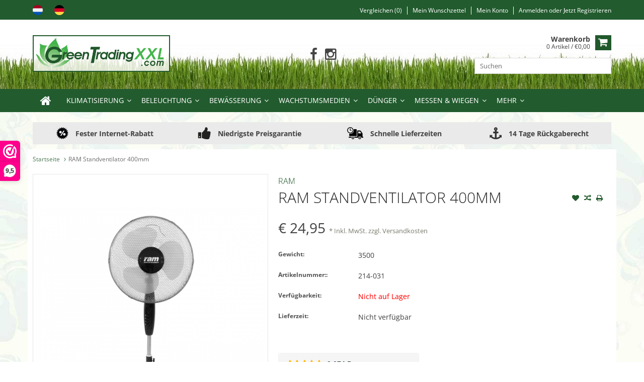

--- FILE ---
content_type: text/html;charset=utf-8
request_url: https://www.greentradingxxl.com/de/ram-standventilator-400mm.html
body_size: 12261
content:
<!DOCTYPE html>
<html lang="de">
  <head>
     <meta charset="utf-8"/>
<!-- [START] 'blocks/head.rain' -->
<!--

  (c) 2008-2026 Lightspeed Netherlands B.V.
  http://www.lightspeedhq.com
  Generated: 20-01-2026 @ 00:46:21

-->
<link rel="canonical" href="https://www.greentradingxxl.com/de/ram-standventilator-400mm.html"/>
<link rel="alternate" href="https://www.greentradingxxl.com/de/index.rss" type="application/rss+xml" title="Neue Produkte"/>
<meta name="robots" content="noodp,noydir"/>
<meta name="google-site-verification" content="egN1YRgIcKok8nrzCi8w_0jl9-pXXdUIvAjtKs5Hy_k"/>
<meta name="google-site-verification" content="74OF9qV_iDJXvQqavnoeck6Co8l6mk1yGmzd95ObP3Y"/>
<meta property="og:url" content="https://www.greentradingxxl.com/de/ram-standventilator-400mm.html?source=facebook"/>
<meta property="og:site_name" content="Green Trading XXL"/>
<meta property="og:title" content="RAM Standventilator 400mm"/>
<meta property="og:description" content="Der Growshop in Gronau für all Ihre Anbaugeräte. Wir verkaufen Anbaulampen, Abluftanlagen, Aktivkohlefilter, Anbautunnel, Pflanzennahrung, Wasserpumpen, Optic"/>
<meta property="og:image" content="https://cdn.webshopapp.com/shops/202850/files/373280453/ram-ram-standventilator-400mm.jpg"/>
<script>
(function(w,d,s,l,i){w[l]=w[l]||[];w[l].push({'gtm.start':
new Date().getTime(),event:'gtm.js'});var f=d.getElementsByTagName(s)[0],
j=d.createElement(s),dl=l!='dataLayer'?'&l='+l:'';j.async=true;j.src=
'https://www.googletagmanager.com/gtm.js?id='+i+dl;f.parentNode.insertBefore(j,f);
})(window,document,'script','dataLayer','GTM-KR5S6GQV');
</script>
<!--[if lt IE 9]>
<script src="https://cdn.webshopapp.com/assets/html5shiv.js?2025-02-20"></script>
<![endif]-->
<!-- [END] 'blocks/head.rain' -->

<title>RAM Standventilator 400mm - Green Trading XXL</title>
   

    <link rel="alternate" href="https://www.greentradingxxl.com/nl/" hreflang="nl-nl">
    <link rel="alternate" href="https://www.greentradingxxl.com/de/" hreflang="de-de">
    
    <meta name="description" content="Der Growshop in Gronau für all Ihre Anbaugeräte. Wir verkaufen Anbaulampen, Abluftanlagen, Aktivkohlefilter, Anbautunnel, Pflanzennahrung, Wasserpumpen, Optic" />
    <meta name="keywords" content="RAM, RAM, Standventilator, 400mm, Anbauzubehör, Anbaulampe, Growshop, Supergrow, Anbautunnel, Gavita, Opticlimates, Can-Filter, Abluftanlage, Osram, Philips, Birne, Aquaking, Atami, Aptus, Dutchpro, Canna, Growshop Deutschland" />
    <meta http-equiv="X-UA-Compatible" content="IE=edge,chrome=1">
    <meta name="viewport" content="width=device-width, initial-scale=1, maximum-scale=1" /> 
    <meta name="apple-mobile-web-app-capable" content="yes">
    <meta name="apple-mobile-web-app-status-bar-style" content="black">
    
    <link rel="shortcut icon" href="https://cdn.webshopapp.com/shops/202850/themes/112601/assets/favicon.ico?20241003210603" type="image/x-icon" />

    <link rel="shortcut icon" href="https://cdn.webshopapp.com/shops/202850/themes/112601/assets/favicon.ico?20241003210603" type="image/x-icon" /> 
    <link rel="stylesheet" href="https://cdn.webshopapp.com/shops/202850/themes/112601/assets/bootstrap.css?2026011517314920201201163238" />
    <link rel="stylesheet" href="https://cdn.webshopapp.com/shops/202850/themes/112601/assets/font-awesome-min.css?2026011517314920201201163238" />
    
    <link rel="stylesheet" href="https://cdn.webshopapp.com/assets/gui-2-0.css?2025-02-20" />
    <link rel="stylesheet" href="https://cdn.webshopapp.com/assets/gui-responsive-2-0.css?2025-02-20" />   
    
    <link rel="stylesheet" href="https://cdn.webshopapp.com/shops/202850/themes/112601/assets/fonts.css?2026011517314920201201163238" />
    
    <link rel="stylesheet" href="https://cdn.webshopapp.com/shops/202850/themes/112601/assets/style.css?2026011517314920201201163238" />
    <link rel="stylesheet" href="https://cdn.webshopapp.com/shops/202850/themes/112601/assets/media.css?2026011517314920201201163238" />
    <link rel="stylesheet" href="https://cdn.webshopapp.com/shops/202850/themes/112601/assets/settings.css?2026011517314920201201163238" />  
    <link rel="stylesheet" href="https://cdn.webshopapp.com/shops/202850/themes/112601/assets/custom.css?2026011517314920201201163238" />    
    <script src="https://cdn.webshopapp.com/assets/jquery-1-9-1.js?2025-02-20"></script>
    <script src="https://cdn.webshopapp.com/assets/jquery-ui-1-10-1.js?2025-02-20"></script>
    <script src="//cdnjs.cloudflare.com/ajax/libs/jqueryui-touch-punch/0.2.3/jquery.ui.touch-punch.min.js"></script>
    
    
    <script type="text/javascript" src="https://cdn.webshopapp.com/shops/202850/themes/112601/assets/jcarousel.js?2026011517314920201201163238"></script>
    <script type="text/javascript" src="https://cdn.webshopapp.com/shops/202850/themes/112601/assets/plugins.js?2026011517314920201201163238"></script>
    <script type="text/javascript" src="https://cdn.webshopapp.com/shops/202850/themes/112601/assets/plugins-2.js?2026011517314920201201163238"></script>
    <script type="text/javascript" src="https://cdn.webshopapp.com/assets/gui.js?2025-02-20"></script>
    <script type="text/javascript" src="https://cdn.webshopapp.com/assets/gui-responsive-2-0.js?2025-02-20"></script>
    
        
    <!--[if lt IE 9]>
    <link rel="stylesheet" href="https://cdn.webshopapp.com/shops/202850/themes/112601/assets/style-ie.css?2026011517314920201201163238" />
    <![endif]-->
       
  </head>
  <body class="">  
 <!-- Google Tag Manager (noscript) -->
<noscript><iframe src="https://www.googletagmanager.com/ns.html?id=GTM-KR5S6GQV"
height="0" width="0" style="display:none;visibility:hidden"></iframe></noscript>
<!-- End Google Tag Manager (noscript) -->
    
    
<script type="text/javascript">
    var moremenu = "Mehr";//More Menu in navigation to trnaslate word "More"
    var catpages = ""; //Total pages of prodducts
    var catcurrentpage = ""; //Current category page in pagination
   
  </script>


  
<header class="headerMain headerStyle1">
  <script>var searchURL = 'https://www.greentradingxxl.com/de/search/'; </script>
      <div class="topnav">
        <div class="container">
                    <div class="left leftlinks clearfix">
                        <div class="languages left">
              <a href="https://www.greentradingxxl.com/nl/" hreflang="nl" title="Nederlands">
                <img src="https://cdn.webshopapp.com/shops/202850/files/348097245/netherlands.png" style="max-width:20px; margin-right:10px;"></a>
              
              <a href="https://www.greentradingxxl.com/de/" hreflang="de" title="Deutsch">
                <img src="https://cdn.webshopapp.com/shops/202850/files/348096972/germany.png" style="max-width:20px; margin-left:10px;"></a>
              
              <!--
              <select class="chosen-select" onchange="window.location = jQuery(this).val();">
                                <option class="nl"  value="https://www.greentradingxxl.com/nl/">Nederlands</option>
                                <option class="de" selected="selected" value="https://www.greentradingxxl.com/de/">Deutsch</option>
                              </select>
						-->
            </div>
                                  </div>
                    <div class="right rightlinks clearfix">
            <ul class="clearfix">
              <li><a href="https://www.greentradingxxl.com/de/compare/" title="Vergleichen">Vergleichen (0)</a></li>
              <li><a href="https://www.greentradingxxl.com/de/account/wishlist/" title="Mein Wunschzettel">Mein Wunschzettel</a></li>
              <li>
                <a href="https://www.greentradingxxl.com/de/account/" class="my-account">
                  Mein Konto
                </a>
             </li>             
                 
              <li class="last">         
                <a href="https://www.greentradingxxl.com/de/account/login/" title="Mein Konto">
                  anmelden
                </a> oder 
                <a href="https://www.greentradingxxl.com/de/account/register/" title="Mein Konto">
                  jetzt registrieren
                </a>
                </li>
                              
            </ul>         
          </div>
          
          <div class="social-media-wrap-mobile">
                         <div class="social-media-follow">
              <a href="https://www.facebook.com/GreenTradingXXL" class="social-icon facebook" target="_blank" title="Facebook Green Trading XXL"><i class="fa fa-facebook"></i></a>                                                                                    <a href="https://www.instagram.com/green_trading_xxl" class="social-icon instagram" target="_blank" title="Instagram Green Trading XXL"><i class="fa fa-instagram"></i></a>                                  
            </div>
                      </div>
          
        </div>
      </div>
  <div class="topBarIcon"><a href="javascript:void(0)"><i class="fa fa-angle-double-down"></i></a></div>
	  
<div class="headerPanel">
      <div class="logoWrap container">
        <div class="align row clearfix">
          
                       <div class="col-sm-3">          
               <div class="vertical logo logoLeft">
                 <a href="https://www.greentradingxxl.com/de/" title="Growshop Gronau">
                                      <div class="logoImage">
                     <img src="https://cdn.webshopapp.com/shops/202850/themes/112601/assets/logo.png?20241003210603" alt="Growshop Gronau" />
                   </div>
                                    </a>
               </div>
          </div>   
   
          <div class="col-sm-6 social-media-follow-Wrap text-center"> 
                         <div class="social-media-follow">
              <a href="https://www.facebook.com/GreenTradingXXL" class="social-icon facebook" target="_blank" title="Facebook Green Trading XXL"><i class="fa fa-facebook"></i></a>                                                                                    <a href="https://www.instagram.com/green_trading_xxl" class="social-icon instagram" target="_blank" title="Instagram Green Trading XXL"><i class="fa fa-instagram"></i></a>                                  
            </div>
                      
          </div>
   
   
          
            
          
        <div class="col-sm-3 text-right">          
          <div class="searchWrap clearfix">
            <div class="burger">
              <img src="https://cdn.webshopapp.com/shops/202850/themes/112601/assets/hamburger.png?2026011517314920201201163238"  alt="Menu">
            </div>
            
            <a class="compareMobile" href="https://www.greentradingxxl.com/de/compare/" title="Vergleichen"><i aria-hidden="true" class="fa fa-random"></i> <span>0</span></a>
            
            <a href="https://www.greentradingxxl.com/de/cart/" title="Ihr Warenkorb" class="cart"> 
              <div class="cartLink">
                <span>Warenkorb</span>
                 0  Artikel  / €0,00
              </div>              
              <span class="cartIcon fa fa-shopping-cart"></span>
            </a>
            
            <div class="headersearch">
            <input type="text" id="dooFinderSearch" placeholder="Suchen"/>
              
            <!--
            <form action="https://www.greentradingxxl.com/de/search/" method="get" id="formSearch" class="searchForm">
              <input type="text" name="q" autocomplete="off"  value="" placeholder="Suchen"/>
              
              <span onclick="$('#formSearch').submit();" title="Suchen" class="searchIcon fa fa-search"></span>
            </form>
	    			-->
              
            <div class="autocomplete" style="display:none;">
              <div class="products">
              </div>
              <div class="more"><a href="">Alle Ergebnisse anzeigen <span></span></a></div>
            </div>
						
              
          </div>
            
            
          </div>
        </div>
          
        </div>
      </div>
  <div class="mainMenuWrap">
  <div class="mainMenu">
    <div class="container">
<nav class="nonbounce desktop vertical">            
  <ul class="clearfix">
                           <li class="item home ">
                <a title="Startseite" class="itemLink" href="https://www.greentradingxxl.com/de/"><i class="fa fa-home"></i></a>
              </li>
                      
    
    
                            <li class="item sub">
                <a class="itemLink" href="https://www.greentradingxxl.com/de/klimatisierung/" title="Klimatisierung">Klimatisierung</a>
                                <span class="downArrow fa fa-angle-down"></span>
                <span class="glyphicon glyphicon-play"></span>
                <ul class="subnav">
                                    <li class="subitem sub ">
                    <a class="subitemLink" href="https://www.greentradingxxl.com/de/klimatisierung/opticlimate/" title="Opticlimate">Opticlimate</a>
                                        <span class="rightArrow fa fa-angle-right"></span>
                    <ul class="subnav">
                                            <li class="subitem ">
                        <a class="subitemLink" href="https://www.greentradingxxl.com/de/klimatisierung/opticlimate/opticlimate-revomax2/" title="Opticlimate REVOMAX2">Opticlimate REVOMAX2</a>
                      </li>
                                            <li class="subitem ">
                        <a class="subitemLink" href="https://www.greentradingxxl.com/de/klimatisierung/opticlimate/opticlimate-pro3-pro4/" title="Opticlimate PRO3 / PRO4">Opticlimate PRO3 / PRO4</a>
                      </li>
                                            <li class="subitem ">
                        <a class="subitemLink" href="https://www.greentradingxxl.com/de/klimatisierung/opticlimate/opticlimate-teile/" title="Opticlimate Teile">Opticlimate Teile</a>
                      </li>
                                          </ul>
                                      </li>
                                    <li class="subitem sub ">
                    <a class="subitemLink" href="https://www.greentradingxxl.com/de/klimatisierung/rohrventilatoren/" title="Rohrventilatoren">Rohrventilatoren</a>
                                        <span class="rightArrow fa fa-angle-right"></span>
                    <ul class="subnav">
                                            <li class="subitem ">
                        <a class="subitemLink" href="https://www.greentradingxxl.com/de/klimatisierung/rohrventilatoren/can-fan-ruck/" title="Can-Fan (Ruck)">Can-Fan (Ruck)</a>
                      </li>
                                            <li class="subitem ">
                        <a class="subitemLink" href="https://www.greentradingxxl.com/de/klimatisierung/rohrventilatoren/max-fan/" title="Max-Fan">Max-Fan</a>
                      </li>
                                            <li class="subitem ">
                        <a class="subitemLink" href="https://www.greentradingxxl.com/de/klimatisierung/rohrventilatoren/iso-max/" title="Iso-max">Iso-max</a>
                      </li>
                                            <li class="subitem ">
                        <a class="subitemLink" href="https://www.greentradingxxl.com/de/klimatisierung/rohrventilatoren/primaklima/" title="PrimaKlima">PrimaKlima</a>
                      </li>
                                            <li class="subitem ">
                        <a class="subitemLink" href="https://www.greentradingxxl.com/de/klimatisierung/rohrventilatoren/absaugsysteme-komplett/" title="Absaugsysteme komplett">Absaugsysteme komplett</a>
                      </li>
                                          </ul>
                                      </li>
                                    <li class="subitem sub ">
                    <a class="subitemLink" href="https://www.greentradingxxl.com/de/klimatisierung/abluft-boxen/" title="Abluft Boxen">Abluft Boxen</a>
                                        <span class="rightArrow fa fa-angle-right"></span>
                    <ul class="subnav">
                                            <li class="subitem ">
                        <a class="subitemLink" href="https://www.greentradingxxl.com/de/klimatisierung/abluft-boxen/mdf-abluft-boxen/" title="MDF Abluft Boxen">MDF Abluft Boxen</a>
                      </li>
                                            <li class="subitem ">
                        <a class="subitemLink" href="https://www.greentradingxxl.com/de/klimatisierung/abluft-boxen/mdf-abluft-softboxen/" title="MDF Abluft Softboxen">MDF Abluft Softboxen</a>
                      </li>
                                          </ul>
                                      </li>
                                    <li class="subitem sub ">
                    <a class="subitemLink" href="https://www.greentradingxxl.com/de/klimatisierung/lueftungsrohre/" title="Lüftungsrohre">Lüftungsrohre</a>
                                        <span class="rightArrow fa fa-angle-right"></span>
                    <ul class="subnav">
                                            <li class="subitem ">
                        <a class="subitemLink" href="https://www.greentradingxxl.com/de/klimatisierung/lueftungsrohre/aluconnect/" title="Aluconnect">Aluconnect</a>
                      </li>
                                            <li class="subitem ">
                        <a class="subitemLink" href="https://www.greentradingxxl.com/de/klimatisierung/lueftungsrohre/combiconnect/" title="Combiconnect">Combiconnect</a>
                      </li>
                                            <li class="subitem ">
                        <a class="subitemLink" href="https://www.greentradingxxl.com/de/klimatisierung/lueftungsrohre/sonoconnect/" title="Sonoconnect">Sonoconnect</a>
                      </li>
                                            <li class="subitem ">
                        <a class="subitemLink" href="https://www.greentradingxxl.com/de/klimatisierung/lueftungsrohre/luftverteilungsschlaeuche/" title="Luftverteilungsschläuche">Luftverteilungsschläuche</a>
                      </li>
                                          </ul>
                                      </li>
                                    <li class="subitem sub ">
                    <a class="subitemLink" href="https://www.greentradingxxl.com/de/klimatisierung/lueftungsteile/" title="Lüftungsteile">Lüftungsteile</a>
                                        <span class="rightArrow fa fa-angle-right"></span>
                    <ul class="subnav">
                                            <li class="subitem ">
                        <a class="subitemLink" href="https://www.greentradingxxl.com/de/klimatisierung/lueftungsteile/schlauchschellen/" title="Schlauchschellen">Schlauchschellen</a>
                      </li>
                                            <li class="subitem ">
                        <a class="subitemLink" href="https://www.greentradingxxl.com/de/klimatisierung/lueftungsteile/kunststoffflansche/" title="Kunststoffflansche">Kunststoffflansche</a>
                      </li>
                                            <li class="subitem ">
                        <a class="subitemLink" href="https://www.greentradingxxl.com/de/klimatisierung/lueftungsteile/bogenstuecke/" title="Bogenstücke">Bogenstücke</a>
                      </li>
                                            <li class="subitem ">
                        <a class="subitemLink" href="https://www.greentradingxxl.com/de/klimatisierung/lueftungsteile/reduzierstuecke/" title="Reduzierstücke">Reduzierstücke</a>
                      </li>
                                            <li class="subitem ">
                        <a class="subitemLink" href="https://www.greentradingxxl.com/de/klimatisierung/lueftungsteile/y-stuecke/" title="Y-Stücke">Y-Stücke</a>
                      </li>
                                            <li class="subitem ">
                        <a class="subitemLink" href="https://www.greentradingxxl.com/de/klimatisierung/lueftungsteile/verbindungsstuecke-fuer-schlauch/" title="Verbindungsstücke für Schlauch">Verbindungsstücke für Schlauch</a>
                      </li>
                                            <li class="subitem ">
                        <a class="subitemLink" href="https://www.greentradingxxl.com/de/klimatisierung/lueftungsteile/verbindungsstuecke-fuer-flansche/" title="Verbindungsstücke für Flansche">Verbindungsstücke für Flansche</a>
                      </li>
                                            <li class="subitem ">
                        <a class="subitemLink" href="https://www.greentradingxxl.com/de/klimatisierung/lueftungsteile/t-stuecke/" title="T-Stücke">T-Stücke</a>
                      </li>
                                            <li class="subitem ">
                        <a class="subitemLink" href="https://www.greentradingxxl.com/de/klimatisierung/lueftungsteile/rueckschlagklappen/" title="Rückschlagklappen">Rückschlagklappen</a>
                      </li>
                                          </ul>
                                      </li>
                                    <li class="subitem sub ">
                    <a class="subitemLink" href="https://www.greentradingxxl.com/de/klimatisierung/drehzahlregler/" title="Drehzahlregler">Drehzahlregler</a>
                                      </li>
                                    <li class="subitem sub ">
                    <a class="subitemLink" href="https://www.greentradingxxl.com/de/klimatisierung/ventilatoren/" title="Ventilatoren">Ventilatoren</a>
                                      </li>
                                    <li class="subitem sub ">
                    <a class="subitemLink" href="https://www.greentradingxxl.com/de/klimatisierung/heizungen/" title="Heizungen">Heizungen</a>
                                        <span class="rightArrow fa fa-angle-right"></span>
                    <ul class="subnav">
                                            <li class="subitem ">
                        <a class="subitemLink" href="https://www.greentradingxxl.com/de/klimatisierung/heizungen/heizungen/" title="Heizungen">Heizungen</a>
                      </li>
                                            <li class="subitem ">
                        <a class="subitemLink" href="https://www.greentradingxxl.com/de/klimatisierung/heizungen/bodenheizung/" title="Bodenheizung">Bodenheizung</a>
                      </li>
                                          </ul>
                                      </li>
                                    <li class="subitem sub ">
                    <a class="subitemLink" href="https://www.greentradingxxl.com/de/klimatisierung/co2-ausruestung/" title="CO2-Ausrüstung">CO2-Ausrüstung</a>
                                        <span class="rightArrow fa fa-angle-right"></span>
                    <ul class="subnav">
                                            <li class="subitem ">
                        <a class="subitemLink" href="https://www.greentradingxxl.com/de/klimatisierung/co2-ausruestung/co2-generatoren/" title="CO2-Generatoren">CO2-Generatoren</a>
                      </li>
                                            <li class="subitem ">
                        <a class="subitemLink" href="https://www.greentradingxxl.com/de/klimatisierung/co2-ausruestung/co2-regler/" title="CO2-Regler">CO2-Regler</a>
                      </li>
                                            <li class="subitem ">
                        <a class="subitemLink" href="https://www.greentradingxxl.com/de/klimatisierung/co2-ausruestung/co2-sensoren/" title="CO2-Sensoren">CO2-Sensoren</a>
                      </li>
                                          </ul>
                                      </li>
                                    <li class="subitem sub ">
                    <a class="subitemLink" href="https://www.greentradingxxl.com/de/klimatisierung/luftbefeuchter-luftentfeuchter/" title="Luftbefeuchter &amp; Luftentfeuchter">Luftbefeuchter &amp; Luftentfeuchter</a>
                                      </li>
                                    <li class="subitem sub ">
                    <a class="subitemLink" href="https://www.greentradingxxl.com/de/klimatisierung/klimaanlagen/" title="Klimaanlagen">Klimaanlagen</a>
                                      </li>
                                    <li class="subitem sub ">
                    <a class="subitemLink" href="https://www.greentradingxxl.com/de/klimatisierung/ozongeneratoren/" title="Ozongeneratoren">Ozongeneratoren</a>
                                      </li>
                                  </ul>
                              </li>
                            <li class="item sub">
                <a class="itemLink" href="https://www.greentradingxxl.com/de/beleuchtung/" title="Beleuchtung">Beleuchtung</a>
                                <span class="downArrow fa fa-angle-down"></span>
                <span class="glyphicon glyphicon-play"></span>
                <ul class="subnav">
                                    <li class="subitem sub ">
                    <a class="subitemLink" href="https://www.greentradingxxl.com/de/beleuchtung/komplettsets/" title="Komplettsets">Komplettsets</a>
                                      </li>
                                    <li class="subitem sub ">
                    <a class="subitemLink" href="https://www.greentradingxxl.com/de/beleuchtung/ocl-lampe/" title="OCL Lampe">OCL Lampe</a>
                                      </li>
                                    <li class="subitem sub ">
                    <a class="subitemLink" href="https://www.greentradingxxl.com/de/beleuchtung/led-grow-lights/" title="LED Grow Lights">LED Grow Lights</a>
                                      </li>
                                    <li class="subitem sub ">
                    <a class="subitemLink" href="https://www.greentradingxxl.com/de/beleuchtung/dimlux-lampe/" title="Dimlux Lampe">Dimlux Lampe</a>
                                      </li>
                                    <li class="subitem sub ">
                    <a class="subitemLink" href="https://www.greentradingxxl.com/de/beleuchtung/gavita-lampe/" title="Gavita Lampe">Gavita Lampe</a>
                                      </li>
                                    <li class="subitem sub ">
                    <a class="subitemLink" href="https://www.greentradingxxl.com/de/beleuchtung/vorschaltgeraete/" title="Vorschaltgeräte">Vorschaltgeräte</a>
                                      </li>
                                    <li class="subitem sub ">
                    <a class="subitemLink" href="https://www.greentradingxxl.com/de/beleuchtung/armaturen/" title="Armaturen">Armaturen</a>
                                      </li>
                                    <li class="subitem sub ">
                    <a class="subitemLink" href="https://www.greentradingxxl.com/de/beleuchtung/leuchtmittel/" title="Leuchtmittel">Leuchtmittel</a>
                                      </li>
                                    <li class="subitem sub ">
                    <a class="subitemLink" href="https://www.greentradingxxl.com/de/beleuchtung/reflektoren/" title="Reflektoren">Reflektoren</a>
                                      </li>
                                    <li class="subitem sub ">
                    <a class="subitemLink" href="https://www.greentradingxxl.com/de/beleuchtung/ralight-led-pflanzenlampen/" title="Ralight LED Pflanzenlampen">Ralight LED Pflanzenlampen</a>
                                      </li>
                                  </ul>
                              </li>
                            <li class="item sub">
                <a class="itemLink" href="https://www.greentradingxxl.com/de/bewaesserung/" title="Bewässerung">Bewässerung</a>
                                <span class="downArrow fa fa-angle-down"></span>
                <span class="glyphicon glyphicon-play"></span>
                <ul class="subnav">
                                    <li class="subitem sub ">
                    <a class="subitemLink" href="https://www.greentradingxxl.com/de/bewaesserung/wasserpumpen/" title="Wasserpumpen">Wasserpumpen</a>
                                        <span class="rightArrow fa fa-angle-right"></span>
                    <ul class="subnav">
                                            <li class="subitem ">
                        <a class="subitemLink" href="https://www.greentradingxxl.com/de/bewaesserung/wasserpumpen/tauchpumpen/" title="Tauchpumpen">Tauchpumpen</a>
                      </li>
                                            <li class="subitem ">
                        <a class="subitemLink" href="https://www.greentradingxxl.com/de/bewaesserung/wasserpumpen/umwaelzpumpen/" title="Umwälzpumpen">Umwälzpumpen</a>
                      </li>
                                            <li class="subitem ">
                        <a class="subitemLink" href="https://www.greentradingxxl.com/de/bewaesserung/wasserpumpen/luftpumpen/" title="Luftpumpen">Luftpumpen</a>
                      </li>
                                          </ul>
                                      </li>
                                    <li class="subitem sub ">
                    <a class="subitemLink" href="https://www.greentradingxxl.com/de/bewaesserung/wasserfilter-osmosesysteme/" title="Wasserfilter &amp; Osmosesysteme">Wasserfilter &amp; Osmosesysteme</a>
                                      </li>
                                    <li class="subitem sub ">
                    <a class="subitemLink" href="https://www.greentradingxxl.com/de/bewaesserung/wasserfaesser/" title="Wasserfässer">Wasserfässer</a>
                                      </li>
                                    <li class="subitem sub ">
                    <a class="subitemLink" href="https://www.greentradingxxl.com/de/bewaesserung/fassheizungen/" title="Fassheizungen">Fassheizungen</a>
                                      </li>
                                    <li class="subitem sub ">
                    <a class="subitemLink" href="https://www.greentradingxxl.com/de/bewaesserung/tyleen-und-teile/" title="Tyleen und Teile">Tyleen und Teile</a>
                                        <span class="rightArrow fa fa-angle-right"></span>
                    <ul class="subnav">
                                            <li class="subitem ">
                        <a class="subitemLink" href="https://www.greentradingxxl.com/de/bewaesserung/tyleen-und-teile/tylenschlauch/" title="Tylenschlauch">Tylenschlauch</a>
                      </li>
                                            <li class="subitem ">
                        <a class="subitemLink" href="https://www.greentradingxxl.com/de/bewaesserung/tyleen-und-teile/gewindebohrer-und-kupplungen/" title="Gewindebohrer und Kupplungen">Gewindebohrer und Kupplungen</a>
                      </li>
                                            <li class="subitem ">
                        <a class="subitemLink" href="https://www.greentradingxxl.com/de/bewaesserung/tyleen-und-teile/schlagstoecke/" title="Schlagstöcke">Schlagstöcke</a>
                      </li>
                                          </ul>
                                      </li>
                                    <li class="subitem sub ">
                    <a class="subitemLink" href="https://www.greentradingxxl.com/de/bewaesserung/sprinkler-tropfer/" title="Sprinkler / Tropfer">Sprinkler / Tropfer</a>
                                      </li>
                                    <li class="subitem sub ">
                    <a class="subitemLink" href="https://www.greentradingxxl.com/de/bewaesserung/wasserspinnen/" title="Wasserspinnen">Wasserspinnen</a>
                                      </li>
                                    <li class="subitem sub ">
                    <a class="subitemLink" href="https://www.greentradingxxl.com/de/bewaesserung/gartenschlaeuche-und-teile/" title="Gartenschläuche und Teile">Gartenschläuche und Teile</a>
                                      </li>
                                    <li class="subitem sub ">
                    <a class="subitemLink" href="https://www.greentradingxxl.com/de/bewaesserung/drucksprueher-zerstaeuber/" title="Drucksprüher / Zerstäuber">Drucksprüher / Zerstäuber</a>
                                      </li>
                                    <li class="subitem sub ">
                    <a class="subitemLink" href="https://www.greentradingxxl.com/de/bewaesserung/bewaesserungssysteme/" title="Bewässerungssysteme">Bewässerungssysteme</a>
                                      </li>
                                  </ul>
                              </li>
                            <li class="item sub">
                <a class="itemLink" href="https://www.greentradingxxl.com/de/wachstumsmedien/" title="Wachstumsmedien">Wachstumsmedien</a>
                                <span class="downArrow fa fa-angle-down"></span>
                <span class="glyphicon glyphicon-play"></span>
                <ul class="subnav">
                                    <li class="subitem sub ">
                    <a class="subitemLink" href="https://www.greentradingxxl.com/de/wachstumsmedien/substrate/" title="Substrate">Substrate</a>
                                      </li>
                                    <li class="subitem sub ">
                    <a class="subitemLink" href="https://www.greentradingxxl.com/de/wachstumsmedien/kisten-anbauen/" title="Kisten anbauen">Kisten anbauen</a>
                                      </li>
                                    <li class="subitem sub ">
                    <a class="subitemLink" href="https://www.greentradingxxl.com/de/wachstumsmedien/toepfe/" title="Töpfe">Töpfe</a>
                                      </li>
                                    <li class="subitem sub ">
                    <a class="subitemLink" href="https://www.greentradingxxl.com/de/wachstumsmedien/steinwolleprodukte/" title="Steinwolleprodukte">Steinwolleprodukte</a>
                                        <span class="rightArrow fa fa-angle-right"></span>
                    <ul class="subnav">
                                            <li class="subitem ">
                        <a class="subitemLink" href="https://www.greentradingxxl.com/de/wachstumsmedien/steinwolleprodukte/steinwolleplatte/" title="Steinwolleplatte">Steinwolleplatte</a>
                      </li>
                                            <li class="subitem ">
                        <a class="subitemLink" href="https://www.greentradingxxl.com/de/wachstumsmedien/steinwolleprodukte/startbloecke/" title="Startblöcke">Startblöcke</a>
                      </li>
                                            <li class="subitem ">
                        <a class="subitemLink" href="https://www.greentradingxxl.com/de/wachstumsmedien/steinwolleprodukte/schneidbloecke/" title="Schneidblöcke">Schneidblöcke</a>
                      </li>
                                            <li class="subitem ">
                        <a class="subitemLink" href="https://www.greentradingxxl.com/de/wachstumsmedien/steinwolleprodukte/verschiedenes/" title="Verschiedenes">Verschiedenes</a>
                      </li>
                                          </ul>
                                      </li>
                                    <li class="subitem sub ">
                    <a class="subitemLink" href="https://www.greentradingxxl.com/de/wachstumsmedien/jiffy-produkte/" title="Jiffy Produkte">Jiffy Produkte</a>
                                      </li>
                                    <li class="subitem sub ">
                    <a class="subitemLink" href="https://www.greentradingxxl.com/de/wachstumsmedien/gewaechshauser/" title="Gewächshauser">Gewächshauser</a>
                                      </li>
                                    <li class="subitem sub ">
                    <a class="subitemLink" href="https://www.greentradingxxl.com/de/wachstumsmedien/stecklingsgel/" title="Stecklingsgel">Stecklingsgel</a>
                                      </li>
                                  </ul>
                              </li>
                            <li class="item sub">
                <a class="itemLink" href="https://www.greentradingxxl.com/de/duenger/" title="Dünger">Dünger</a>
                                <span class="downArrow fa fa-angle-down"></span>
                <span class="glyphicon glyphicon-play"></span>
                <ul class="subnav">
                                    <li class="subitem sub ">
                    <a class="subitemLink" href="https://www.greentradingxxl.com/de/duenger/aptus/" title="Aptus">Aptus</a>
                                      </li>
                                    <li class="subitem sub ">
                    <a class="subitemLink" href="https://www.greentradingxxl.com/de/duenger/atami/" title="Atami">Atami</a>
                                      </li>
                                    <li class="subitem sub ">
                    <a class="subitemLink" href="https://www.greentradingxxl.com/de/duenger/advanced-nutrients/" title="Advanced Nutrients">Advanced Nutrients</a>
                                      </li>
                                    <li class="subitem sub ">
                    <a class="subitemLink" href="https://www.greentradingxxl.com/de/duenger/biobizz/" title="Biobizz">Biobizz</a>
                                      </li>
                                    <li class="subitem sub ">
                    <a class="subitemLink" href="https://www.greentradingxxl.com/de/duenger/biotabs/" title="BioTabs">BioTabs</a>
                                      </li>
                                    <li class="subitem sub ">
                    <a class="subitemLink" href="https://www.greentradingxxl.com/de/duenger/canna/" title="Canna">Canna</a>
                                      </li>
                                    <li class="subitem sub ">
                    <a class="subitemLink" href="https://www.greentradingxxl.com/de/duenger/dutchpro/" title="Dutchpro">Dutchpro</a>
                                      </li>
                                    <li class="subitem sub ">
                    <a class="subitemLink" href="https://www.greentradingxxl.com/de/duenger/ferro/" title="Ferro">Ferro</a>
                                      </li>
                                    <li class="subitem sub ">
                    <a class="subitemLink" href="https://www.greentradingxxl.com/de/duenger/green-house-feeding/" title="Green House Feeding ">Green House Feeding </a>
                                      </li>
                                    <li class="subitem sub ">
                    <a class="subitemLink" href="https://www.greentradingxxl.com/de/duenger/hy-pro/" title="Hy-Pro">Hy-Pro</a>
                                      </li>
                                    <li class="subitem sub ">
                    <a class="subitemLink" href="https://www.greentradingxxl.com/de/duenger/bac/" title="BAC">BAC</a>
                                      </li>
                                    <li class="subitem sub ">
                    <a class="subitemLink" href="https://www.greentradingxxl.com/de/duenger/bio-nova/" title="Bio Nova">Bio Nova</a>
                                      </li>
                                    <li class="subitem sub ">
                    <a class="subitemLink" href="https://www.greentradingxxl.com/de/duenger/hesi/" title="Hesi">Hesi</a>
                                      </li>
                                    <li class="subitem sub ">
                    <a class="subitemLink" href="https://www.greentradingxxl.com/de/duenger/plagron/" title="Plagron">Plagron</a>
                                      </li>
                                    <li class="subitem sub ">
                    <a class="subitemLink" href="https://www.greentradingxxl.com/de/duenger/bio-green/" title="Bio Green">Bio Green</a>
                                      </li>
                                    <li class="subitem sub ">
                    <a class="subitemLink" href="https://www.greentradingxxl.com/de/duenger/metrop/" title="Metrop">Metrop</a>
                                      </li>
                                    <li class="subitem sub ">
                    <a class="subitemLink" href="https://www.greentradingxxl.com/de/duenger/andere/" title="Andere">Andere</a>
                                      </li>
                                    <li class="subitem sub ">
                    <a class="subitemLink" href="https://www.greentradingxxl.com/de/duenger/led-max/" title="LED-MAX">LED-MAX</a>
                                      </li>
                                    <li class="subitem sub ">
                    <a class="subitemLink" href="https://www.greentradingxxl.com/de/duenger/terra-aquatica/" title="Terra Aquatica">Terra Aquatica</a>
                                      </li>
                                    <li class="subitem sub ">
                    <a class="subitemLink" href="https://www.greentradingxxl.com/de/duenger/athena/" title="Athena">Athena</a>
                                      </li>
                                    <li class="subitem sub ">
                    <a class="subitemLink" href="https://www.greentradingxxl.com/de/duenger/ph-regulatoren/" title="pH-Regulatoren">pH-Regulatoren</a>
                                      </li>
                                    <li class="subitem sub ">
                    <a class="subitemLink" href="https://www.greentradingxxl.com/de/duenger/duenger-startersets/" title="Dünger Startersets">Dünger Startersets</a>
                                      </li>
                                  </ul>
                              </li>
                            <li class="item sub">
                <a class="itemLink" href="https://www.greentradingxxl.com/de/messen-wiegen/" title="Messen &amp; Wiegen">Messen &amp; Wiegen</a>
                                <span class="downArrow fa fa-angle-down"></span>
                <span class="glyphicon glyphicon-play"></span>
                <ul class="subnav">
                                    <li class="subitem sub ">
                    <a class="subitemLink" href="https://www.greentradingxxl.com/de/messen-wiegen/ec-und-ph-meter/" title="EC- und pH-Meter">EC- und pH-Meter</a>
                                        <span class="rightArrow fa fa-angle-right"></span>
                    <ul class="subnav">
                                            <li class="subitem ">
                        <a class="subitemLink" href="https://www.greentradingxxl.com/de/messen-wiegen/ec-und-ph-meter/adwa/" title="Adwa">Adwa</a>
                      </li>
                                            <li class="subitem ">
                        <a class="subitemLink" href="https://www.greentradingxxl.com/de/messen-wiegen/ec-und-ph-meter/aquamaster-tools/" title="Aquamaster Tools">Aquamaster Tools</a>
                      </li>
                                            <li class="subitem ">
                        <a class="subitemLink" href="https://www.greentradingxxl.com/de/messen-wiegen/ec-und-ph-meter/bluelab/" title="Bluelab">Bluelab</a>
                      </li>
                                            <li class="subitem ">
                        <a class="subitemLink" href="https://www.greentradingxxl.com/de/messen-wiegen/ec-und-ph-meter/eutech/" title="Eutech">Eutech</a>
                      </li>
                                            <li class="subitem ">
                        <a class="subitemLink" href="https://www.greentradingxxl.com/de/messen-wiegen/ec-und-ph-meter/kalibrierfluessigkeiten/" title="Kalibrierflüssigkeiten">Kalibrierflüssigkeiten</a>
                      </li>
                                          </ul>
                                      </li>
                                    <li class="subitem sub ">
                    <a class="subitemLink" href="https://www.greentradingxxl.com/de/messen-wiegen/thermo-hygro-und-co2-messgeraete/" title="Thermo-, Hygro- und CO2-Messgeräte">Thermo-, Hygro- und CO2-Messgeräte</a>
                                      </li>
                                    <li class="subitem sub ">
                    <a class="subitemLink" href="https://www.greentradingxxl.com/de/messen-wiegen/messebecher-dosierspritzen/" title="Messebecher/Dosierspritzen">Messebecher/Dosierspritzen</a>
                                      </li>
                                    <li class="subitem sub ">
                    <a class="subitemLink" href="https://www.greentradingxxl.com/de/messen-wiegen/waagen/" title="Waagen">Waagen</a>
                                      </li>
                                  </ul>
                              </li>
                            <li class="item sub">
                <a class="itemLink" href="https://www.greentradingxxl.com/de/aktivkohlefilter/" title="Aktivkohlefilter">Aktivkohlefilter</a>
                                <span class="downArrow fa fa-angle-down"></span>
                <span class="glyphicon glyphicon-play"></span>
                <ul class="subnav">
                                    <li class="subitem sub ">
                    <a class="subitemLink" href="https://www.greentradingxxl.com/de/aktivkohlefilter/can-original-filters/" title="CAN-Original Filters">CAN-Original Filters</a>
                                      </li>
                                    <li class="subitem sub ">
                    <a class="subitemLink" href="https://www.greentradingxxl.com/de/aktivkohlefilter/can-lite-filters/" title="CAN-LITE Filters">CAN-LITE Filters</a>
                                      </li>
                                    <li class="subitem sub ">
                    <a class="subitemLink" href="https://www.greentradingxxl.com/de/aktivkohlefilter/can-inline-filters/" title="Can Inline Filters">Can Inline Filters</a>
                                      </li>
                                  </ul>
                              </li>
                            <li class="item sub">
                <a class="itemLink" href="https://www.greentradingxxl.com/de/anbauzelte/" title="Anbauzelte">Anbauzelte</a>
                                <span class="downArrow fa fa-angle-down"></span>
                <span class="glyphicon glyphicon-play"></span>
                <ul class="subnav">
                                    <li class="subitem sub ">
                    <a class="subitemLink" href="https://www.greentradingxxl.com/de/anbauzelte/growbox-komplettset/" title="Growbox Komplettset">Growbox Komplettset</a>
                                      </li>
                                    <li class="subitem sub ">
                    <a class="subitemLink" href="https://www.greentradingxxl.com/de/anbauzelte/mammoth/" title="Mammoth">Mammoth</a>
                                        <span class="rightArrow fa fa-angle-right"></span>
                    <ul class="subnav">
                                            <li class="subitem ">
                        <a class="subitemLink" href="https://www.greentradingxxl.com/de/anbauzelte/mammoth/mammoth-lite/" title="Mammoth Lite+">Mammoth Lite+</a>
                      </li>
                                            <li class="subitem ">
                        <a class="subitemLink" href="https://www.greentradingxxl.com/de/anbauzelte/mammoth/mammoth-classic/" title="Mammoth Classic+">Mammoth Classic+</a>
                      </li>
                                            <li class="subitem ">
                        <a class="subitemLink" href="https://www.greentradingxxl.com/de/anbauzelte/mammoth/mammoth-pro/" title="Mammoth Pro+">Mammoth Pro+</a>
                      </li>
                                            <li class="subitem ">
                        <a class="subitemLink" href="https://www.greentradingxxl.com/de/anbauzelte/mammoth/mammoth-pro-hc/" title="Mammoth Pro+ HC">Mammoth Pro+ HC</a>
                      </li>
                                            <li class="subitem ">
                        <a class="subitemLink" href="https://www.greentradingxxl.com/de/anbauzelte/mammoth/mammoth-elite-sa-stand-alone/" title="Mammoth Elite S.A. (Stand Alone)">Mammoth Elite S.A. (Stand Alone)</a>
                      </li>
                                            <li class="subitem ">
                        <a class="subitemLink" href="https://www.greentradingxxl.com/de/anbauzelte/mammoth/mammoth-prime/" title="Mammoth Prime">Mammoth Prime</a>
                      </li>
                                          </ul>
                                      </li>
                                    <li class="subitem sub ">
                    <a class="subitemLink" href="https://www.greentradingxxl.com/de/anbauzelte/ac-infinity-growboxen/" title="AC Infinity Growboxen">AC Infinity Growboxen</a>
                                      </li>
                                    <li class="subitem sub ">
                    <a class="subitemLink" href="https://www.greentradingxxl.com/de/anbauzelte/ocr-growzelte/" title="OCR Growzelte">OCR Growzelte</a>
                                        <span class="rightArrow fa fa-angle-right"></span>
                    <ul class="subnav">
                                            <li class="subitem ">
                        <a class="subitemLink" href="https://www.greentradingxxl.com/de/anbauzelte/ocr-growzelte/ocr-light-growzelte/" title="OCR Light Growzelte">OCR Light Growzelte</a>
                      </li>
                                            <li class="subitem ">
                        <a class="subitemLink" href="https://www.greentradingxxl.com/de/anbauzelte/ocr-growzelte/ocr-pro-growzelte/" title="OCR PRO Growzelte">OCR PRO Growzelte</a>
                      </li>
                                            <li class="subitem ">
                        <a class="subitemLink" href="https://www.greentradingxxl.com/de/anbauzelte/ocr-growzelte/ocr-xxl-premium-growzelte/" title="OCR XXL Premium Growzelte">OCR XXL Premium Growzelte</a>
                      </li>
                                            <li class="subitem ">
                        <a class="subitemLink" href="https://www.greentradingxxl.com/de/anbauzelte/ocr-growzelte/ocr-start-growzelte/" title="OCR Start Growzelte">OCR Start Growzelte</a>
                      </li>
                                          </ul>
                                      </li>
                                  </ul>
                              </li>
                            <li class="item sub">
                <a class="itemLink" href="https://www.greentradingxxl.com/de/elektrizitaet/" title="Elektrizität">Elektrizität</a>
                                <span class="downArrow fa fa-angle-down"></span>
                <span class="glyphicon glyphicon-play"></span>
                <ul class="subnav">
                                    <li class="subitem sub ">
                    <a class="subitemLink" href="https://www.greentradingxxl.com/de/elektrizitaet/schaltkaesten/" title="Schaltkästen">Schaltkästen</a>
                                      </li>
                                    <li class="subitem sub ">
                    <a class="subitemLink" href="https://www.greentradingxxl.com/de/elektrizitaet/zeitschaltuhren/" title=" Zeitschaltuhren"> Zeitschaltuhren</a>
                                      </li>
                                    <li class="subitem sub ">
                    <a class="subitemLink" href="https://www.greentradingxxl.com/de/elektrizitaet/kabel-und-stecker/" title="Kabel und Stecker">Kabel und Stecker</a>
                                      </li>
                                    <li class="subitem sub ">
                    <a class="subitemLink" href="https://www.greentradingxxl.com/de/elektrizitaet/sicherungen/" title="Sicherungen">Sicherungen</a>
                                      </li>
                                  </ul>
                              </li>
                            <li class="item sub">
                <a class="itemLink" href="https://www.greentradingxxl.com/de/ernten-trocknen/" title="Ernten &amp; Trocknen">Ernten &amp; Trocknen</a>
                                <span class="downArrow fa fa-angle-down"></span>
                <span class="glyphicon glyphicon-play"></span>
                <ul class="subnav">
                                    <li class="subitem sub ">
                    <a class="subitemLink" href="https://www.greentradingxxl.com/de/ernten-trocknen/schere/" title="Schere">Schere</a>
                                      </li>
                                    <li class="subitem sub ">
                    <a class="subitemLink" href="https://www.greentradingxxl.com/de/ernten-trocknen/erntemaschinen/" title="Erntemaschinen">Erntemaschinen</a>
                                      </li>
                                    <li class="subitem sub ">
                    <a class="subitemLink" href="https://www.greentradingxxl.com/de/ernten-trocknen/trockennetze-trockengestelle/" title="Trockennetze/Trockengestelle">Trockennetze/Trockengestelle</a>
                                      </li>
                                  </ul>
                              </li>
                            <li class="item sub">
                <a class="itemLink" href="https://www.greentradingxxl.com/de/folien/" title="Folien">Folien</a>
                                <span class="downArrow fa fa-angle-down"></span>
                <span class="glyphicon glyphicon-play"></span>
                <ul class="subnav">
                                    <li class="subitem sub ">
                    <a class="subitemLink" href="https://www.greentradingxxl.com/de/folien/anti-erkennungsfolie/" title="Anti-Erkennungsfolie">Anti-Erkennungsfolie</a>
                                      </li>
                                    <li class="subitem sub ">
                    <a class="subitemLink" href="https://www.greentradingxxl.com/de/folien/teichfolie/" title="Teichfolie">Teichfolie</a>
                                      </li>
                                    <li class="subitem sub ">
                    <a class="subitemLink" href="https://www.greentradingxxl.com/de/folien/schwarz-weisse-folie/" title="Schwarz / weiße Folie">Schwarz / weiße Folie</a>
                                      </li>
                                  </ul>
                              </li>
                            <li class="item sub">
                <a class="itemLink" href="https://www.greentradingxxl.com/de/schutzmittel/" title="Schutzmittel">Schutzmittel</a>
                                <span class="downArrow fa fa-angle-down"></span>
                <span class="glyphicon glyphicon-play"></span>
                <ul class="subnav">
                                    <li class="subitem sub ">
                    <a class="subitemLink" href="https://www.greentradingxxl.com/de/schutzmittel/schaedlingsbekaempfung/" title="Schädlingsbekämpfung">Schädlingsbekämpfung</a>
                                      </li>
                                    <li class="subitem sub ">
                    <a class="subitemLink" href="https://www.greentradingxxl.com/de/schutzmittel/geruchsbekaempfung/" title="Geruchsbekämpfung">Geruchsbekämpfung</a>
                                        <span class="rightArrow fa fa-angle-right"></span>
                    <ul class="subnav">
                                            <li class="subitem ">
                        <a class="subitemLink" href="https://www.greentradingxxl.com/de/schutzmittel/geruchsbekaempfung/geruchsspray/" title="Geruchsspray">Geruchsspray</a>
                      </li>
                                            <li class="subitem ">
                        <a class="subitemLink" href="https://www.greentradingxxl.com/de/schutzmittel/geruchsbekaempfung/geruchs-bloecke/" title="Geruchs Blöcke">Geruchs Blöcke</a>
                      </li>
                                            <li class="subitem ">
                        <a class="subitemLink" href="https://www.greentradingxxl.com/de/schutzmittel/geruchsbekaempfung/duftdiffusion/" title="Duftdiffusion">Duftdiffusion</a>
                      </li>
                                            <li class="subitem ">
                        <a class="subitemLink" href="https://www.greentradingxxl.com/de/schutzmittel/geruchsbekaempfung/duftgel/" title="Duftgel">Duftgel</a>
                      </li>
                                          </ul>
                                      </li>
                                  </ul>
                              </li>
                            <li class="item sub">
                <a class="itemLink" href="https://www.greentradingxxl.com/de/bauen-und-packen/" title="Bauen und packen">Bauen und packen</a>
                                <span class="downArrow fa fa-angle-down"></span>
                <span class="glyphicon glyphicon-play"></span>
                <ul class="subnav">
                                    <li class="subitem sub ">
                    <a class="subitemLink" href="https://www.greentradingxxl.com/de/bauen-und-packen/montagematerialien/" title="Montagematerialien">Montagematerialien</a>
                                      </li>
                                    <li class="subitem sub ">
                    <a class="subitemLink" href="https://www.greentradingxxl.com/de/bauen-und-packen/buegelbeutel/" title="Bügelbeutel">Bügelbeutel</a>
                                      </li>
                                    <li class="subitem sub ">
                    <a class="subitemLink" href="https://www.greentradingxxl.com/de/bauen-und-packen/druckverschlussbeutel/" title="Druckverschlussbeutel ">Druckverschlussbeutel </a>
                                      </li>
                                    <li class="subitem sub ">
                    <a class="subitemLink" href="https://www.greentradingxxl.com/de/bauen-und-packen/klebeband/" title="Klebeband">Klebeband</a>
                                      </li>
                                    <li class="subitem sub ">
                    <a class="subitemLink" href="https://www.greentradingxxl.com/de/bauen-und-packen/tragetaschen/" title="Tragetaschen">Tragetaschen</a>
                                      </li>
                                    <li class="subitem sub ">
                    <a class="subitemLink" href="https://www.greentradingxxl.com/de/bauen-und-packen/verpackungsfolie/" title="Verpackungsfolie">Verpackungsfolie</a>
                                      </li>
                                    <li class="subitem sub ">
                    <a class="subitemLink" href="https://www.greentradingxxl.com/de/bauen-und-packen/werkzeuge/" title="Werkzeuge">Werkzeuge</a>
                                      </li>
                                    <li class="subitem sub ">
                    <a class="subitemLink" href="https://www.greentradingxxl.com/de/bauen-und-packen/bewahren-und-verpacken/" title="Bewahren und Verpacken">Bewahren und Verpacken</a>
                                      </li>
                                  </ul>
                              </li>
                            <li class="item sub">
                <a class="itemLink" href="https://www.greentradingxxl.com/de/verschiedenes/" title="Verschiedenes">Verschiedenes</a>
                                <span class="downArrow fa fa-angle-down"></span>
                <span class="glyphicon glyphicon-play"></span>
                <ul class="subnav">
                                    <li class="subitem sub ">
                    <a class="subitemLink" href="https://www.greentradingxxl.com/de/verschiedenes/schutzkleidung/" title="Schutzkleidung">Schutzkleidung</a>
                                      </li>
                                    <li class="subitem sub ">
                    <a class="subitemLink" href="https://www.greentradingxxl.com/de/verschiedenes/feuerloescher/" title="Feuerlöscher">Feuerlöscher</a>
                                      </li>
                                    <li class="subitem sub ">
                    <a class="subitemLink" href="https://www.greentradingxxl.com/de/verschiedenes/tools-gadgets/" title="Tools &amp; Gadgets">Tools &amp; Gadgets</a>
                                      </li>
                                    <li class="subitem sub ">
                    <a class="subitemLink" href="https://www.greentradingxxl.com/de/verschiedenes/stuetznetz-weisses-netz/" title="Stütznetz / Weißes Netz">Stütznetz / Weißes Netz</a>
                                      </li>
                                    <li class="subitem sub ">
                    <a class="subitemLink" href="https://www.greentradingxxl.com/de/verschiedenes/spielzeug/" title="Spielzeug">Spielzeug</a>
                                      </li>
                                  </ul>
                              </li>
                            <li class="item">
                <a class="itemLink" href="https://www.greentradingxxl.com/de/preis-qualitaet-tipps/" title="Preis - Qualität TIPPS!">Preis - Qualität TIPPS!</a>
                              </li>
                  
    
   						              <li class="item">
                <a class="itemLink" href="/de/brands/ac-infinity/" title="AC Infinity">AC Infinity</a>
              </li>
              <li class="item">
                <a class="itemLink" href="/de/collection/offers/" title="Angebote">Angebote</a>
              </li>   
    
                                                         <li class="item"><a class="itemLink" href="https://www.greentradingxxl.com/de/blogs/growshop-gronau/" title="Pflanzenpflege &amp; Anbauzubehör">Pflanzenpflege &amp; Anbauzubehör</a>
              </li>
                                                                      <li class="item"><a class="itemLink" href="https://www.greentradingxxl.com/de/brands/" title="Marken">Marken</a></li>
                            
                            
              <li class="mobileAccountLinks item sub">                
                <a class="itemLink" href="javascript:void(0)">My Account</a>
                <span class="downArrow fa fa-angle-down"></span>
                <span class="glyphicon glyphicon-play"></span>
              <ul class="subnav">
                <li class="subitem sub">
                  <a class="subitemLink" href="https://www.greentradingxxl.com/de/account/">
                    Account Info
                  </a>
                </li>      
                <li class="subitem sub">
                  <a class="subitemLink" href="https://www.greentradingxxl.com/de/account/wishlist/" title="Mein Wunschzettel">Mein Wunschzettel</a>
                </li>      
                 
                <li class="subitem sub">         
                  <a class="subitemLink" href="https://www.greentradingxxl.com/de/account/login/" title="Mein Konto">
                    Anmelden
                  </a>
                </li>
              <li class="subitem sub">    
                  <a class="subitemLink" href="https://www.greentradingxxl.com/de/account/register/" title="Mein Konto">
                    jetzt registrieren
                  </a>
                </li>
                              </ul>
                </li>
    
  </ul>
  <span class="glyphicon glyphicon-remove"></span> 
</nav>
</div>  </div>  
  </div>
  </div>
    </header>

<div class="margin-top"></div>
<div class="uniquePointsPanel top">
  <div class="container">
    <div class="row"> 
      <div class="col-xs-12">
        <div class="uniquePointsWrap clearfix"> 
       
            <div class="uniquePoints text-center"><span class="uniquePointsIcon"><img src="https://cdn.webshopapp.com/shops/202850/themes/112601/assets/unique-selling-point-1-icon.png?20241003210603" alt="" /></span> <div class="uniquePointText">
          Fester Internet-Rabatt          </div></div>          <div class="uniquePoints text-center"><span class="uniquePointsIcon"><img src="https://cdn.webshopapp.com/shops/202850/themes/112601/assets/unique-selling-point-2-icon.png?20241003210603" alt="" /></span> <div class="uniquePointText">
          Niedrigste Preisgarantie</div></div>          <div class="uniquePoints text-center"><span class="uniquePointsIcon"><img src="https://cdn.webshopapp.com/shops/202850/themes/112601/assets/unique-selling-point-3-icon.png?20241003210603" alt="" /></span> <div class="uniquePointText">Schnelle Lieferzeiten</div></div>          <div class="uniquePoints text-center"><span class="uniquePointsIcon"><img src="https://cdn.webshopapp.com/shops/202850/themes/112601/assets/unique-selling-point-4-icon.png?20241003210603" alt="" /></span> <div class="uniquePointText">14 Tage Rückgaberecht</div></div>       
          
       
        </div>
      </div>
    </div>
  </div>
</div>
                  										<div class="melding-top">ACHTUNG: Aktuell kann es aufgrund hoher Auslastung zu Versandverzögerungen kommen.</div>
                      <div class="wrapper">
      
      
            
            
      
      <div class="container">
        <div class="row">
          <div class="content clearfix">
                                                                                                                                                                                                                                                                                                                                                                                                            
                        
            
            <div class=" col-xs-12 ">  
                            <div class="clearfix" itemscope itemtype="http://data-vocabulary.org/Product">
  <meta itemprop="name" content="RAM Standventilator 400mm" />
  <div class="breadcrumbsWrap row">
    <div class="col-md-12 breadcrumbs">
      <a href="https://www.greentradingxxl.com/de/" title="Startseite">Startseite</a>
      
      									<!-- <i class="fa fa-angle-right"></i><a href="https://www.greentradingxxl.com/de/klimatisierung/">Klimatisierung</a> -->
														      
            	       		<i class="fa fa-angle-right"></i><a href="https://www.greentradingxxl.com/de/ram-standventilator-400mm.html">RAM Standventilator 400mm</a>
				           
      
    </div>
  </div>
  
  <div class="product-wrap row">
    <div class="product-img col-sm-5">
      <div class="zoombox">
        <div class="images"> 
          <meta itemprop="image" content="https://cdn.webshopapp.com/shops/202850/files/373280453/300x250x2/ram-ram-standventilator-400mm.jpg" />                    
                              <a class="zoom first" data-image-id="373280453">             
                                    <img class="no-373280453" src="https://cdn.webshopapp.com/shops/202850/files/373280453/800x1024x2/ram-ram-standventilator-400mm.jpg" alt="RAM RAM Standventilator 400mm">
                                 
          </a> 
          
                              <a class="zoom" data-image-id="373280488">             
                                    <img class="no-373280453" src="https://cdn.webshopapp.com/shops/202850/files/373280488/800x1024x2/ram-ram-standventilator-400mm.jpg" alt="RAM RAM Standventilator 400mm">
                                 
          </a> 
          
                                
        </div>
        
                <div class="thumbsWrap">
          <div class="thumbs">
                        <div class="thumbImage">
              <a data-image-id="373280453">
                                                <img src="https://cdn.webshopapp.com/shops/202850/files/373280453/156x164x2/ram-ram-standventilator-400mm.jpg" alt="RAM RAM Standventilator 400mm" title="RAM RAM Standventilator 400mm"/>
                                              </a>
            </div>
                        <div class="thumbImage">
              <a data-image-id="373280488">
                                                <img src="https://cdn.webshopapp.com/shops/202850/files/373280488/156x164x2/ram-ram-standventilator-400mm.jpg" alt="RAM RAM Standventilator 400mm" title="RAM RAM Standventilator 400mm"/>
                                              </a>
            </div>
                      </div> 
        </div>  
              </div>
    </div>
    
    <div itemprop="offerDetails" itemscope itemtype="http://data-vocabulary.org/Offer" class="product-info col-sm-7">   
      <meta itemprop="currency" content="EUR" />
      <meta itemprop="price" content="24.95" />
      
          
      <meta itemprop="availability" content="out_of_stock" />
      <meta itemprop="quantity" content="0" />
            
      <div class="page-title product-page-title">
        
         
        <h4 class="brandName"><a href="https://www.greentradingxxl.com/de/brands/ram/">RAM</a></h4> 
           
        <div class="product-page-title-box">
          <h1 class="product-page">             RAM Standventilator 400mm           </h1> 
          <span class="actions">
              <a class="addWishList" href="https://www.greentradingxxl.com/de/account/wishlistAdd/123402066/" title="Zur Wunschliste hinzufügen">
                <i class="fa fa-heart"></i>
              </a> 
              <a class="addCompare" href="https://www.greentradingxxl.com/de/compare/add/245755846/" title="Zum Vergleich hinzufügen">
                <i class="fa fa-random"></i>
              </a>          
              <a class="addPrint" href="#" onclick="window.print(); return false;" title="Drucken">
                <i class="fa fa-print"></i>
              </a>
          </span> 
        </div>
                                
        
      </div>
      
      <form action="https://www.greentradingxxl.com/de/cart/add/245755846/" pid="245755846" id="product_configure_form" method="post">
        
        <div class="product-price">
          <div class="price-wrap"> 
                                                <span class="currentPrice">
                &euro; 24,95 
                <small>*              Inkl. MwSt.
               
              zzgl. <a href="https://www.greentradingxxl.com/de/service/shipping-returns/" target="_blank">Versandkosten</a></small>
               
              </span>
            
          </div>
          
          
          
                    
                    <div class="productOptionWrap weight">
            <label>Gewicht:</label>
            <div class="productOption">
              3500
            </div>
          </div>
                       
                    <div class="productOptionWrap articlecode">
            <label>Artikelnummer::</label>
            <div class="productOption">214-031</div>
          </div>
                  
          
                    <div class="productOptionWrap availability">
            <label>Verfügbarkeit:</label>
            <div class="productOption"><span class="out-of-stock">Nicht auf Lager</span></div>
          </div>
                    
                    
                    <div class="productOptionWrap deliverytime">
            <label>Lieferzeit:</label>
            <div class="productOption">Nicht verfügbar</div>
          </div>
                    
            
          
          
                      <input type="hidden" name="bundle_id" id="product_configure_bundle_id" value="">
                    
          
                    
                    <div class="productOptionWrap gtin" style="display:none;">
            <label>EAN/GTIN:</label>
            <div class="productOption">6150820359308</div>
          </div>        
                    
          <div class="cartWrap"> 
            <div class="cartAction">
                            
              
              
                          </div>
          </div>
        </div>
      </form>   
      
      
      <div class="product-actions">
        <div class="social-media clearfix">
                              
          <div class="social-block social-block-facebook">
            <div id="fb-root"></div>
            <script>(function(d, s, id) {
  var js, fjs = d.getElementsByTagName(s)[0];
  if (d.getElementById(id)) return;
    js = d.createElement(s); js.id = id;
  js.src = "//connect.facebook.net/nl_NL/all.js#xfbml=1&appId=154005474684339";
  fjs.parentNode.insertBefore(js, fjs);
}(document, 'script', 'facebook-jssdk'));</script>
            <div class="fb-like" data-href="https://www.greentradingxxl.com/de/ram-standventilator-400mm.html" data-send="false" data-layout="button_count" data-width="85" data-show-faces="false"></div>
          </div>
                                                      
        </div>
                <iframe src="https://dashboard.webwinkelkeur.nl/webshops/widget_html?id=1201028&layout=new_default&theme=light&color=%23FE008C&show=no&view=list&amount=1&width=manual&width_amount=280px&height=78px&interval=5000&language=deu" scrolling="no" class="wwk-widget-iframe wwk-widget--new_default wwk-widget--new_default--light" style="border: 0; height: 78px!important; width: 280px!important;"></iframe>
                <!--
        <a href="https://www.webwinkelkeur.nl/webshop/Green-Trading-XXL_1201028" class="webwinkelkeurPopup" title="Keurmerk webwinkel" target="_blank"><img src="https://dashboard.webwinkelkeur.nl/banners/70/1201028" alt="Keurmerk webwinkel" title="Keurmerk webwinkel"></a> -->
        
        
        
        
                
        
      </div>
      
      
      
      
    </div>
  </div> 
  
  
  <div class="col-xs-12 productDetailAccordionWrap">
    <div class="productDetailAccordion">
      <h3>Produktbeschreibung</h3>
      <div class="productDetailContent">
        <div class="page info active" itemprop="description">
          
          
                    
          
        </div>
      </div>
      
                            </div>
  </div>  
  
    
  
    <div class="relatedProducts col-xs-12 clearfix">
    <h2>Ergänzende Produkte</h2>
    <div class="row">
      <div id="related-product" class="products related">
        <div class="slide-carousel">
                              <div class="item">
            <script type="text/javascript">
    var btw = 'Inkl. MwSt.';
    var add = "In den Wagenkorb";
    var more = "Zusatzinformation";
    var choice = "Bitte wählen Sie";
   
    
    var stock = 'Auf Lager';
  </script>

  <div class="product">
    <div class="image-wrap">
      <a class="imageLink" href="https://www.greentradingxxl.com/de/standventilator-40-cm.html" title="Standventilator 40 cm">
                
                         <div class="sale-new right">
              Angebot
            </div>
                   
        
                        <img src="https://cdn.webshopapp.com/shops/202850/files/103874069/262x276x2/standventilator-40-cm.jpg" alt="Standventilator 40 cm" title="Standventilator 40 cm" />
                      </a>
      
            <a class="quickViewBtn" href="#quickView-44077256">Schnellansicht</a>
      <div class="quickViewContent quickViewContent-44077256 clearfix"></div>
       
    </div>
    
    <div class="info">
      <a href="https://www.greentradingxxl.com/de/standventilator-40-cm.html" title="Standventilator 40 cm" class="title">
                Standventilator 40 cm       </a>

      
      <div class="productPrices">
                      
                <span class="old-price">€29,00</span>
                          
        <span class="currentPrice">
          &euro; 19,95 
        </span>
        
              </div>
                        <div class="actionProduct clearfix">
         
                          <a href="https://www.greentradingxxl.com/de/cart/add/83541299/" class="addToCart " title="In den Wagenkorb"><span>In den Wagenkorb</span></a> 
              
                  <a class="addToWishlist" href="https://www.greentradingxxl.com/de/account/wishlistAdd/44077256/" title="Zur Wunschliste hinzufügen">
          <i class="fa fa-heart"></i>
        </a>
      </div>
      
    </div>
  </div>          </div>
                    <div class="item">
            <script type="text/javascript">
    var btw = 'Inkl. MwSt.';
    var add = "In den Wagenkorb";
    var more = "Zusatzinformation";
    var choice = "Bitte wählen Sie";
   
    
    var stock = 'Auf Lager';
  </script>

  <div class="product">
    <div class="image-wrap">
      <a class="imageLink" href="https://www.greentradingxxl.com/de/ram-clipventilator-mit-schwenkfunktion.html" title="RAM RAM Clip-Ventilator mit Schwenkfunktion">
                
                    
        
                        <img src="https://cdn.webshopapp.com/shops/202850/files/372594175/262x276x2/ram-ram-clip-ventilator-mit-schwenkfunktion.jpg" alt="RAM RAM Clip-Ventilator mit Schwenkfunktion" title="RAM RAM Clip-Ventilator mit Schwenkfunktion" />
                      </a>
      
            <a class="quickViewBtn" href="#quickView-123154147">Schnellansicht</a>
      <div class="quickViewContent quickViewContent-123154147 clearfix"></div>
       
    </div>
    
    <div class="info">
      <a href="https://www.greentradingxxl.com/de/ram-clipventilator-mit-schwenkfunktion.html" title="RAM RAM Clip-Ventilator mit Schwenkfunktion" class="title">
                RAM Clip-Ventilator mit Schwenkfunktion       </a>

      
      <div class="productPrices">
                      
                
        <span class="currentPrice">
          &euro; 19,95 
        </span>
        
              </div>
                        <div class="actionProduct clearfix">
         
             
              <a href="javascript:void(0);" class="outofStock addToCart" title="Out of Stock"><span>Out of Stock</span></a>
              
                  <a class="addToWishlist" href="https://www.greentradingxxl.com/de/account/wishlistAdd/123154147/" title="Zur Wunschliste hinzufügen">
          <i class="fa fa-heart"></i>
        </a>
      </div>
      
    </div>
  </div>          </div>
                    <div class="item">
            <script type="text/javascript">
    var btw = 'Inkl. MwSt.';
    var add = "In den Wagenkorb";
    var more = "Zusatzinformation";
    var choice = "Bitte wählen Sie";
   
    
    var stock = 'Auf Lager';
  </script>

  <div class="product">
    <div class="image-wrap">
      <a class="imageLink" href="https://www.greentradingxxl.com/de/ram-wandventilator-400-mm.html" title="RAM RAM Wandventilator 400 mm">
                
                         <div class="sale-new right">
              Angebot
            </div>
                   
        
                        <img src="https://cdn.webshopapp.com/shops/202850/files/372595500/262x276x2/ram-ram-wandventilator-400-mm.jpg" alt="RAM RAM Wandventilator 400 mm" title="RAM RAM Wandventilator 400 mm" />
                      </a>
      
            <a class="quickViewBtn" href="#quickView-123154607">Schnellansicht</a>
      <div class="quickViewContent quickViewContent-123154607 clearfix"></div>
       
    </div>
    
    <div class="info">
      <a href="https://www.greentradingxxl.com/de/ram-wandventilator-400-mm.html" title="RAM RAM Wandventilator 400 mm" class="title">
                RAM Wandventilator 400 mm       </a>

      
      <div class="productPrices">
                      
                <span class="old-price">€36,95</span>
                          
        <span class="currentPrice">
          &euro; 29,95 
        </span>
        
              </div>
                        <div class="actionProduct clearfix">
         
                          <a href="https://www.greentradingxxl.com/de/cart/add/245299627/" class="addToCart " title="In den Wagenkorb"><span>In den Wagenkorb</span></a> 
              
                  <a class="addToWishlist" href="https://www.greentradingxxl.com/de/account/wishlistAdd/123154607/" title="Zur Wunschliste hinzufügen">
          <i class="fa fa-heart"></i>
        </a>
      </div>
      
    </div>
  </div>          </div>
                  </div>
      </div> 
    </div>
  </div>
   
  <div class="RecentlyViewedProducts col-xs-12 clearfix" style="display:none;">
    <h2>Recently Viewed</h2>
    <div class="row">
     <div id="recently-product" class="products">
       </div>
      </div>
      </div>
  
  
  </div>




<script src="https://cdn.webshopapp.com/shops/202850/themes/112601/assets/jquery-zoom-min.js?2026011517314920201201163238" type="text/javascript"></script>
<script type="text/javascript">
  function updateQuantity(way){
    var quantity = parseInt($('.cartAction input').val());
    
    if (way == 'up'){
      if (quantity < 10000){
        quantity++;
          } else {
          quantity = 10000;
      }
    } else {
      if (quantity > 1){
        quantity--;
          } else {
          quantity = 1;
      }
    }
    
    $('.cartAction input').val(quantity);
  }
</script>            </div>
            
            
          </div>
        </div>
      </div>
      

<footer>
        
 <div class="newsletter">                       
    <div class="container">
      
      	 
            
<a href="https://www.valuedshops.de/webshop/Green-Trading-XXL_1201028" class="webwinkelkeurPopup" title="Webshop Trustmark" target="_blank"><img src="https://dashboard.webwinkelkeur.nl/banners/36/1201028/1699359934.svg" width="650" height="125" alt="Webshop Trustmark"></a>
      
            
      </div>  
  
  
  
  <div class="container">
    <script
  async
  src="https://eu-library.klarnaservices.com/lib.js"
  data-client-id="3cc92bfd-beff-5c08-8de0-eff7b9648117"
></script>
<!-- Placement v2 -->
<klarna-placement
  data-key="top-strip-promotion-auto-size"
                  	data-locale="de-DE"   data-theme="dark"
></klarna-placement>
<!-- end Placement -->
  </div>
  
  </div> 
  
  
        
           
          <div class="links">            
            <div class="container">
              <div class="row">
            <div class="col-xs-12 col-sm-4 col-md-3 linkList footerWidget">
              <h4>Kundendienst <i class="fa fa-angle-down"></i></h4>
              <ul class="footerWidgetContent">
                                <li><a href="https://www.greentradingxxl.com/de/service/stellenangebote-vacatures/" title="Jobs">Jobs</a></li>
                                <li><a href="https://www.greentradingxxl.com/de/service/about/" title="Wir über uns">Wir über uns</a></li>
                                <li><a href="https://www.greentradingxxl.com/de/service/general-terms-conditions/" title="AGB">AGB</a></li>
                                <li><a href="https://www.greentradingxxl.com/de/service/privacy-policy/" title="Datenschutzrichtlinie">Datenschutzrichtlinie</a></li>
                                <li><a href="https://www.greentradingxxl.com/de/service/payment-methods/" title="Zahlungsarten">Zahlungsarten</a></li>
                                <li><a href="https://www.greentradingxxl.com/de/service/shipping-returns/" title="Versand &amp; Rückgabe">Versand &amp; Rückgabe</a></li>
                                <li><a href="https://www.greentradingxxl.com/de/service/" title="Kundendienst">Kundendienst</a></li>
                                <li><a href="https://www.greentradingxxl.com/de/sitemap/" title="Sitemap">Sitemap</a></li>
                                <li><a href="https://www.greentradingxxl.com/de/service/vaste-internetkorting/" title="Immer Internet Rabatt">Immer Internet Rabatt</a></li>
                                <li><a href="https://www.greentradingxxl.com/de/service/rucksendeverfahren/" title="Rücksendeverfahren">Rücksendeverfahren</a></li>
                
                                   <li><a href="#cky-preference-center" class="cky-banner-element">Cookie-Einstellungen</a></li>
                                  
                
              </ul>
            </div>          
            <div class="col-xs-12 col-sm-4 col-md-3 linkList footerWidget">
                            <h4>Produkte <i class="fa fa-angle-down"></i></h4>
              <ul class="footerWidgetContent">
                <li><a href="https://www.greentradingxxl.com/de/collection/" title="Alle Produkte">Alle Produkte</a></li>
                <li><a href="https://www.greentradingxxl.com/de/collection/?sort=newest" title="Neue Produkte">Neue Produkte</a></li>
                <li><a href="https://www.greentradingxxl.com/de/collection/offers/" title="Angebote">Angebote</a></li>
                <li><a href="https://www.greentradingxxl.com/de/brands/" title="Marken">Marken</a></li>                <li><a href="https://www.greentradingxxl.com/de/tags/" title="Schlagworte">Schlagworte</a></li>                <li><a href="https://www.greentradingxxl.com/de/index.rss" title="RSS feed">RSS feed</a></li>
              </ul>
                                        </div>
            <div class="col-xs-12 col-sm-4 col-md-3 linkList footerWidget">
              <h4>
                                Mein Konto
                                <i class="fa fa-angle-down"></i>
              </h4>
                            <div class="footerloginform footerWidgetContent">
                <form class="formLogin" action="https://www.greentradingxxl.com/de/account/loginPost/" method="post">
                  <input type="hidden" name="key" value="b25741b2adf22784873e0dfd7ca11c0c" />
                  <input type="hidden" name="type" value="login" />
                  <input type="text" name="email" id="formLoginEmail" placeholder ="E-Mail" />
                  <input type="password" name="password" id="formLoginPassword" placeholder ="Passwort" />
                  <input type="submit" value="anmelden" class="btn" />
                </form>
              </div>
                          </div>
            <div class="col-xs-12 col-sm-12 col-md-3 footerWidget">
              <h4>Green Trading GmbH <i class="fa fa-angle-down"></i></h4>              <div class="footerWidgetContent">
              <span class="contact-description">Klosterstraße 64, 48599 Gronau-Epe</span><span class="contact-description" style="display:none;">(Ongeveer 4 km over de grens bij Enschede)</span>                            <div class="contact">
                <span class="fa fa-phone"></span>
                
                                                    	<a href="tel:+49(0)25654061807">+49 (0) 2565 406 1807</a>
                                  
              </div>

                
                                          <div class="contact">
                <span class="fa fa-at"></span>
                
                                <script type=text/javascript>document.write('<a href="&#x6d;&#x61;&#x69;&#x6c;&#x74;&#x6f;&#x3a;&#x73;&#x75;&#x70;&#x70;&#x6f;&#x72;&#x74;&#x2d;&#x64;&#x65;&#x40;&#x67;&#x72;&#x65;&#x65;&#x6e;&#x74;&#x72;&#x61;&#x64;&#x69;&#x6e;&#x67;&#x78;&#x78;&#x6c;&#x2e;&#x63;&#x6f;&#x6d;">&#x73;&#x75;&#x70;&#x70;&#x6f;&#x72;&#x74;&#x2d;&#x64;&#x65;&#x40;&#x67;&#x72;&#x65;&#x65;&#x6e;&#x74;&#x72;&#x61;&#x64;&#x69;&#x6e;&#x67;&#x78;&#x78;&#x6c;&#x2e;&#x63;&#x6f;&#x6d;</a>');</script>
                                </div>
               <div class="contact">
              HRB 16497 / DE308658792
              </div>

                              
                
               
                             
               
               
                
            </div>
              
              
              
              
            </div>
          </div>
          </div>
  </div>
    
          
  <div class="paymentsWrap">            
            <div class="container">
              <div class="row">
            <div class="col-xs-12">
              <h4>Zahlungsarten</h4>
              <div class="payments">
                
                <a href="https://www.greentradingxxl.com/de/service/payment-methods/" title="Zahlungsarten">
                                    <img src="https://cdn.webshopapp.com/shops/202850/files/466757879/betaalmogelijkheden-growshop-gronau.png" alt="Zahlungsarten" />
                                  </a>
                <img src="https://cdn.webshopapp.com/shops/202850/files/471911354/versand-mit-dhl.png" alt="Versand mit DHL" />                
                
                                <!---
                <a href="https://www.greentradingxxl.com/de/service/payment-methods/" title="Zahlungsarten">
                  <img src="https://cdn.webshopapp.com/assets/icon-payment-debitcredit.png?2025-02-20" alt="Debit or Credit Card" />
                </a> -->
                                <!---
                <a href="https://www.greentradingxxl.com/de/service/payment-methods/" title="Zahlungsarten">
                  <img src="https://cdn.webshopapp.com/assets/icon-payment-paypallater.png?2025-02-20" alt="PayPal Pay Later" />
                </a> -->
                                <!---
                <a href="https://www.greentradingxxl.com/de/service/payment-methods/" title="Zahlungsarten">
                  <img src="https://cdn.webshopapp.com/assets/icon-payment-banktransfer.png?2025-02-20" alt="Bank transfer" />
                </a> -->
                                <!---
                <a href="https://www.greentradingxxl.com/de/service/payment-methods/" title="Zahlungsarten">
                  <img src="https://cdn.webshopapp.com/assets/icon-payment-digitalwallet.png?2025-02-20" alt="Digital Wallet" />
                </a> -->
                                <!---
                <a href="https://www.greentradingxxl.com/de/service/payment-methods/" title="Zahlungsarten">
                  <img src="https://cdn.webshopapp.com/assets/icon-payment-paypalcp.png?2025-02-20" alt="PayPal" />
                </a> -->
                              </div>
                </div>
                </div>
              </div>
    </div>
        
        <div class="copyright-payment">          
          <div class="container">
            <div class="row">
              <div class="copyright col-md-12">
                © Copyright 2026 Green Trading XXL 
              </div>
              
              <a title="Nach oben" class="backtotop" href="javascript:void(0);"><i aria-hidden="true" class="fa fa-chevron-up"></i></a>
              
            </div>
          </div>
        </div>
      </footer>
      
    </div>
    <!-- [START] 'blocks/body.rain' -->
<script>
(function () {
  var s = document.createElement('script');
  s.type = 'text/javascript';
  s.async = true;
  s.src = 'https://www.greentradingxxl.com/de/services/stats/pageview.js?product=123402066&hash=5f76';
  ( document.getElementsByTagName('head')[0] || document.getElementsByTagName('body')[0] ).appendChild(s);
})();
</script>
  <script src="https://eu1-config.doofinder.com/2.x/1f48143c-5f64-41c6-8783-a49a233917c6.js" async></script>
<script>
(function () {
  var s = document.createElement('script');
  s.type = 'text/javascript';
  s.async = true;
  s.src = 'https://servicepoints.sendcloud.sc/shops/lightspeed_v2/embed/202850.js';
  ( document.getElementsByTagName('head')[0] || document.getElementsByTagName('body')[0] ).appendChild(s);
})();
</script>
<script>
(function () {
  var s = document.createElement('script');
  s.type = 'text/javascript';
  s.async = true;
  s.src = 'https://dashboard.webwinkelkeur.nl/webshops/sidebar.js?id=1201028';
  ( document.getElementsByTagName('head')[0] || document.getElementsByTagName('body')[0] ).appendChild(s);
})();
</script>
<!-- [END] 'blocks/body.rain' -->
    <div class="hidden">
            Powered by
            <a href="https://www.lightspeedhq.de/" title="Lightspeed" target="_blank">Lightspeed</a>
                      </div>  
    
    <script type="text/javascript" src="https://cdn.webshopapp.com/shops/202850/themes/112601/assets/global.js?2026011517314920201201163238"></script> 
    
  </body>
</html>

--- FILE ---
content_type: text/css; charset=UTF-8
request_url: https://cdn.webshopapp.com/shops/202850/themes/112601/assets/media.css?2026011517314920201201163238
body_size: 4700
content:
@charset "utf-8";

/* CSS Document */

@media screen and (max-width:1439px) {
 .gui-popover { width: 80%; left: 10%; }
}


@media screen and (max-width:1199px) {
  
.social-media-follow .social-icon { margin-right:5px; }
.uniquePoints .uniquePointsIcon { display:block; margin-bottom:5px; margin-right:0; }
.actionProduct .addToCart { font-size:12px; }
.actionProduct .chooseOptions { font-size: 10px; padding-left:4px; padding-right:4px; }
.products .product .info .currentPrice, .products .product .info .old-price { font-size:14px;}
.actionProduct .addToWishlist, .actionProduct .addToCompare { font-size:12px;}

/* .brands .slider li { width:221px; height:110px; } */

.products .product.list .info { width: 443px; }


/* bundle product */
.bundledMain { padding-right:35px; }
.bundledCarousel { padding-top:10px; padding-bottom:10px; }
.bundledWrap .bundled .info { line-height: 1.2; }

header.sticky .social-media-follow { margin-top:14px; }

.headerStyle2 nav.desktop .item .itemLink { padding-left:8px;  padding-right:8px;}
.headerStyle2 nav.desktop ul .hideshow > a { padding-left:8px; }
.headerStyle2 nav.desktop .item.sub .itemLink {  padding-right: 20px; }
.headerStyle2 nav.desktop ul > .item.sub .downArrow { text-align:center; }

.headerStyle3 .headersearch { padding:0; }
.headerStyle3 .logoWrap .searchWrap > a { margin-left:10px; }
.headerStyle3 .logoWrap .searchWrap > a.headerCompare .fa { margin-right:3px; }
.headerStyle3 .loginLinksWrap a.loginLinks .fa {  margin-right:3px; }
.headerStyle3 .cartLink { margin-left:6px; }

.sortbyFilter select.sortOptions { margin-right:0; width:100%; margin-bottom:10px; }
.sortbyFilter select.sortBrands { width:100%; } 

#tabs > ul li:lang(nl), #tabs > ul li:lang(de) { padding-left:10px; padding-right:10px; }



.backtotop { margin-right:10px; }

.headerStyle1 .cartLink { margin-right:5px; }
.products .product .info .currentPrice small a{ display:block; }
  
}


@media screen and (max-width:991px) {
  
.shopTitle { font-size:45px;}
#formSearch input { width:100%;}
.social-media-follow .social-icon { width:18px; height:21px; font-size:20px;}
footer .newsletter .title { font-size: 18px; margin-top:6px; }
footer .newsletter input[type="text"] { width:192px; }

footer .links .footerWidget { margin-bottom:20px;}
footer .contact { display:inline-block; margin-right:20px;}

.uniquePoints .uniquePointText { font-size:13px;}

#tabs > ul.resp-tabs-list li { padding:8px 10px; font-size:12px;}
#tabs > ul.resp-tabs-list li:lang(nl), #tabs > ul.resp-tabs-list li:lang(de) {  padding:8px 7px;}

/* .brands .slider li { width: 261px; height:130px; } */

.blog-articles .blogArticle { margin-bottom:20px; }
.sidebarWidget h4, .gui .gui-col2-right-col2 .gui-block .gui-block-title, .gui .gui-col2-left-col1 .gui-block .gui-block-title { font-size:14px; }
.tags a { font-size:12px;}
.sidebarListing li a, .gui .gui-col2-right-col2 .gui-block .gui-block-linklist li a, .gui .gui-col2-left-col1 .gui-block .gui-block-linklist li a { font-size:13px;}
.homeTitle h2, .relatedProducts h2 { font-size:20px; padding-bottom:10px; margin-bottom:15px; }

.page-title h1, .gui-blog .gui-blog-article h1, .gui .gui-page-title { font-size:25px; margin-bottom:15px;}
.gui-blog .gui-page-title ~ .gui-blog-article h1 { font-size:20px;}
.gui-blog .gui-blog-article header ul li { font-size:12px; padding-right:5px; margin-right:5px; }  
.gui-blog .gui-blog-article header ul li.gui-blog-article-comments span { height:24px; width:24px; background-size:auto 24px; line-height: 24px; font-size: 11px; }

#gui-form-cart .gui-table tbody tr td:first-child   { width:15%; }
.gui-wishlist .gui-table tbody tr td:first-child {  width:10%; }
#gui-block-review .gui-table tbody tr td:first-child { width:8%; }



.entry-content { font-size:13px; }
.entry-content h2 { font-size:22px; }
.entry-content h3 { font-size: 20px; }
.entry-content h4 { font-size: 18px; }
.entry-content h5 { font-size: 16px; }
.entry-content h6 { font-size: 14px; }

.product-info .price-wrap { font-size:24px; }
.product-page-title h1 { font-size:23px; }
.product-page-title h1 .actions { top:7px;}
.product-info h3 { font-size: 18px;  margin-bottom: 10px; }
#related-product .owl-controls { top: -48px; }

.autocomplete:before { left:92px;}

.products .product.list .image-wrap { width: 230px; }
.products .product.list .info { width: 310px; }

.categories .category span.title { font-size: 13px; line-height: 16px;  padding-left:10px; padding-right:10px; top:16px; }


/* bundle product */
.bundlecart .info a.btn { font-size:11px;}
.bundledCarousel { padding-left:25px; padding-right:25px;}
.bundledCarousel .owl-buttons .owl-prev { left:1px; }
.bundledCarousel .owl-buttons .owl-next { right:10px; } 

.cartLink { font-size:11px; }

.headerStyle2 .mainMenu { margin-top:3px; }
.headerStyle2 nav.desktop .item .itemLink { padding-left:5px; padding-right:5px;  font-size:12px;  }
.headerStyle2 nav.desktop .item.sub .itemLink {  padding-right: 15px; }
.headerStyle2 nav.desktop ul > .item.sub .downArrow { width:15px; }
.headerStyle2 .loginLinksWrap , .headerStyle2 .topnav .currencies { margin-left:4px; }
.headerStyle2 nav.desktop > ul > .hideshow > a { padding-left:5px; font-size:12px;  }
.headerStyle2 nav.desktop .hideshow .item .itemLink { font-size:14px; }

.loginLinksWrap a.loginLinks:after { margin-left: 5px;}
.chosen-container-single .chosen-single div b { width:74%; }

.headerStyle3 .cartLink { font-size: 13px; }
.headerStyle3 .cartIcon { font-size: 15px; height: 17px; width: 17px; }
.headerStyle3 .cartIcon .headerCartItem { right: -8px; top: -8px; }
.headerStyle3 .logoWrap .searchWrap > a, .headerStyle3 .loginLinksWrap a.loginLinks { font-size: 10px; line-height:15px; }
.headerStyle3 .logoWrap .searchWrap > a.headerCompare, .headerStyle3 .loginLinksWrap a.loginLinks { line-height:15px; }
.headerStyle3 .logoWrap .searchWrap > a { margin-left:6px; }

.headerStyle3 .logoWrap .searchWrap > a.headerCompare .fa { margin-right: 1px; font-size: 12px; }
.headerStyle3 .loginLinksWrap a.loginLinks .fa { font-size: 15px;  margin-right: 1px; }

.headerStyle2 .chosen-container-single .chosen-single span { margin-right: 18px; }
.headerStyle2 .chosen-container-single .chosen-single div { width: 18px;  }
.headerStyle2 .chosen-container-single .chosen-single { padding-left:3px; }

body .gui .gui-col2-left-col1 a.gui-button-small, body .gui .gui-col2-left-col1 a.gui-button-link { font-size: 11px;  }

body .gui ul.gui-products li, body .gui-block-productlist li { padding:15px 8px; }

.product-page-title h1.product-page {width:83%;}


}


@media screen and (max-width:767px) {


/* SVen: gras omhoog op mobiele schermen */
.headerPanel
{
  background-position: 0px 5px!important;
}




.align .burger { display:block;  }  
 
body { overflow-x: hidden; }
header.headerMain { border: 0px;}
  
  /* deze was display:none; */
.topnav { display:block; position: relative;  z-index: 1000;  }
  
  
.navigation { padding: 0px; }
.navigation .logo { width: 100%; position: relative; z-index: 1; background-color: white; padding: 30px 0px; border-bottom: 1px solid #f0f0f0; text-align: center; line-height: 0px; }
.navigation .logo, .navigation .burger { background-color: white; border-bottom: 1px solid #f0f0f0;}
.navigation .logo img { display: inherit; margin-left: -60px; }
.navigation .burger { position: relative; display: table-cell; cursor: pointer; vertical-align: middle; z-index: 10; }
.navigation .burger img {  margin: 5px 15px; }
.navigation .burger.open li { background-color: #54afe9;}

nav { width: 240px; height: 100%; position: absolute; overflow-y: auto; left: 0; top: 0; z-index: -1000; }

header.headerMain nav { z-index: 0; }
nav .item .itemLink, nav .subitem .subitemLink { display: block; color: #f7f7f7; padding: 15px; border-bottom: 1px solid #474747; text-decoration: none; }
#formSearch { float: none; }  
#formSearch input { max-width: 100%; }
.wrapper { background-color: white; position: relative;  }
header.headerMain {  width: 100%; }  
.wrapper { left: 0px; }

.zoombox .images a img.zoomImg { display:none!important; }
  
  /* .view-subnav */
.item.sub { position: relative; }
.item.sub .itemLink {padding-right: 40px; }  
.item.sub.view-subnav .itemLink { font-weight: 600; padding-right: 15px; }
nav .item.view-subnav { position: absolute; width: 100%; height: 100%; top: 0px; padding-top: 30px; z-index: 1000;  }
nav .subnav {  display: none !important; -webkit-animation-duration: 0.3s; -webkit-animation-name: fadeIn;  }
nav .view-subnav .subnav { display: block !important; width: 100%; margin: 0px; }
@-webkit-keyframes fadeIn {
      0% { display:none; opacity: 0;}
      1% { display: block; opacity: 0;}
      100% { display: block; opacity: 1;}
  }
@-moz-keyframes fadeIn {
      0% { display:none; opacity: 0;}
      1% { display: block; opacity: 0;}
      100% { display: block; opacity: 1;}
  }
@keyframes fadeIn {
      0% { display:none; opacity: 0;}
      1% { display: block; opacity: 0;}
      100% { display: block; opacity: 1;}
  }
nav .view-subnav .subnav .subnav .subitemLink { padding-left: 30px; }
  
  /* icons */
nav .glyphicon-play { color: #f7f7f7; position: absolute;font-size: 10px; top: 50%; margin-top: -5px; right: 15px; }
nav .item.view-subnav .glyphicon-play, nav .glyphicon-remove { display: none;  }
nav .glyphicon-remove { cursor: pointer; position: absolute; z-index: 99999; color: #54afe9; right: 15px; top: 13px; font-size: 16px; }

.social-media-follow-Wrap { display:none;}
.social-media-follow { margin-top:0; text-align:center;}
.social-media-wrap-mobile { display:block; float:right;  margin-top: 4px; }

.logo { vertical-align:middle; width:240px; margin:0 auto 10px; text-align:center; }
.logoWrap { padding-top:10px; padding-bottom:20px;}
.shopTitle { font-size:32px;}

.headersearch { float:left; clear:none; }
.cart { clear:none; margin-bottom:0; }


.mainMenu { border:0 none; margin:0; position:relative; /*left:-240px;*/}
.mainMenu.open { /*left:0; */}
  
/*deze was display:block; */
.topBarIcon { display:none; }

footer .newsletter .newsletterTitle { margin-bottom:15px; text-align:center;  }
footer #formNewsletter { float:none;}
footer .newsletter .title { margin-top:0; }
footer .newsletterFormElement { float:none; text-align:center; }
footer .newsletter input[type="text"], footer .newsletter form .btn  { float:none; display:inline-block;}
footer .newsletter input[type="text"] { width:182px; }
footer .links { padding: 30px 0 20px;}
footer .links .footerWidgetContent { display:none; margin-bottom:10px;}
footer .links .footerWidget { margin-bottom:2px;}
footer .links h4 { margin-bottom:10px; padding:0 35px 10px 2px; border-bottom:1px solid #ccc; cursor:pointer; font-size:14px; }
footer .links h4 .fa { display:block;}
footer .links a { font-size:13px;}
footer .paymentsWrap { padding-bottom:30px;}
footer .paymentsWrap h4 { font-size:15px; }

.uniquePoints { width:50%; text-align:left; margin-bottom:5px;}
.uniquePointsWrap { padding-bottom:5px; }
.uniquePoints .uniquePointsIcon { display:inline-block; margin-right:5px;}

.sidebarWidget h4 { cursor:pointer; }
.sidebarWidget h4 .fa { display:block;}
.sidebarWidget .sidebarContent { display:none; margin-bottom:20px;}
.sidebarWidget, .sidebarContentWrap { margin-bottom:1px ;}
.leftSideBar { margin-bottom:20px; }
.HomePage .leftSideBar {display:none;}

.slider-prev span, .slider-next span { height: 15px; width: 15px; line-height: 13px; }
.slider-prev, .slider-next { font-size: 25px; margin-top: -8px; }
.slider-next { right: 5px;} 
.slider-prev { left: 5px; }

.resp-tabs-list { display:none; }
h2.resp-accordion { display:block; }
.tab-container { margin-bottom:20px; }
.owl-controls { top: -9px; }

/* .brands .slider li { width:234px; height: 116px;} */


.visible-xs, .visible-sm, .visible-md, .visible-lg {  display: none !important;}
.sortbyFilter select.sortOptions { width:60%; margin-right:1.9%; }
.sortbyFilter select.sortBrands { width: 38%;}
.price-filter { padding-bottom:0;}

.gui .gui-col2-right-col1.gui-div-faq-questions, body .gui-blog .gui-col2-right-col1, .gui .gui-col2-right-col2.gui-div-faq-right, body .gui-blog .gui-col2-right-col2, .gui .gui-col2-left .gui-col2-left-col1, .gui .gui-col2-left .gui-col2-left-col2 { width:100%; float:none; margin-bottom:20px;}
.gui .gui-col2-right .gui-col2-right-col1.gui-div-sitemap-sitemap, .gui.gui-sitemap .gui-col2-right .gui-col2-right-col2  { width:100%;}
.gui-blog-article .gui-blog-social, .gui-blog-article .gui-blog-article-more { width:100%;}
.gui-blog-article .gui-blog-social { margin-bottom:20px;} 
.gui-blog-article .gui-blog-article-more { text-align:right;}
.page-title h1, .gui-blog .gui-blog-article h1, .gui .gui-page-title { font-size:22px;}
.gui-blog .gui-page-title ~ .gui-blog-article h1 { font-size:18px;}
.gui-blog-article, .gui-blog-article .gui-blog-article-more a { font-size:13px;}

.entry-content h2 { font-size:20px; }
.entry-content h3 { font-size: 18px; }
.entry-content h4 { font-size: 16px; }
.entry-content h5 { font-size: 14px; }
.entry-content h6 { font-size: 13px; }
.entry-content blockquote { margin-left:10px; padding-left:10px; }
.entry-content input[type="text"], .entry-content input[type="email"], .entry-content input[type="password"], .entry-content input[type="url"], .entry-content input[type="tel"], .entry-content textarea, .entry-content select { width:100%; }

.gui .gui-col2-right-col1.gui-div-faq-questions, body .gui-blog .gui-col2-right-col1, .gui .gui-col2-right .gui-col2-right-col1.gui-div-sitemap-sitemap { margin-bottom:20px;}
.gui-div-sitemap-sitemap .gui-list { float:none; margin-left:0; width:100%; margin-bottom:20px; }

.gui-cart .gui-col3-equal .gui-col3-equal-col3 { width:47%; }

.autocomplete:before { left:49px; top:-11px; }


.products .product.list .image-wrap { width: 35%; }
.products .product.list .info { width: 65%; }


/* bundle product */
.bundlecart .info { text-align:center; margin-top:20px;  }
.bundlecart .info .old-price, .bundlecart .info .price, .bundlecart .info .discount { display:inline-block; margin-right:5px; margin-left:5px; margin-bottom:0;}
.bundlePriceWrap { margin-bottom:10px; }
.bundledCarousel { padding-left: 40px; padding-right: 40px; }
.bundlecart .info .cart { float:none; }

.bundledWrap .bundled { height:auto!important;}

header.sticky .headerPanel{  border: medium none;  position: relative; }
.logoImage, header.sticky .logoImage  { height:auto; padding:10px 0; }
header.sticky .headersearch { display:inline-block; }
header.sticky .logoWrap { padding-bottom:20px; }
header.sticky .topnav { margin-bottom:0!important; z-index:9999!important; }

.actionProduct .chooseOptions { font-size:12px;  padding-left: 5px; padding-right: 5px; }

.homeBanners > div { text-align:center; margin-top:20px;}
.homeBanners > div:first-child { margin-top:0; }
.homeBanners > div img { margin:0 auto; }

#tabs .owl-carousel { padding-top:12px; }

.blog-articles .blogArticle { width:33.33%; float:left; }

.loginLinksWrap { display:inline-block; float:none; }

.categories .homeCategories .category { margin-bottom:20px; } 

.headerStyle2 .leftlinks {  margin-bottom:0; margin-top:5px; float: none!important; text-align:center; }
.headerStyle2 .topnav .currencies, .headerStyle2 .topnav .languages { float: none!important; display:inline-block; vertical-align:middle;  }
.headerStyle2 .loginLinksWrap { display:none; }
.headerStyle2 .logoImage, header.sticky.headerStyle2 .logoImage { padding:0; }
.headerStyle2 .logoWrap, header.sticky.headerStyle2 .logoWrap { padding-top: 5px; padding-bottom: 18px; }
.headerStyle2 .searchWrap, header.sticky.headerStyle2 .searchWrap  { margin-top: 9px; }
.headerStyle2 .logoImage, header.sticky.headerStyle2 .logoImage { height: 52px; }
.headerStyle2 .cartLink { margin-left:8px; }
.headerStyle2 .headersearch, header.sticky.headerStyle2 .headersearch { width:100%; }

.headerStyle3 .social-media-follow-Wrap { display:block; }
.headerStyle3 .social-media-follow { margin-bottom:6px; }
.headerStyle3 .mainMenu { margin:0; padding:0; }
.headerStyle3 .logoWrap, header.sticky.headerStyle3 .logoWrap { padding-top: 5px; padding-bottom: 10px; }
.headerStyle3 .logoWrap .searchWrap, header.sticky.headerStyle3 .logoWrap .searchWrap { margin-top:19px;}

.headerStyle3 .headersearch { max-width:none; margin:0; }

.headerStyle3 .logoImage { height: auto; }
.headerStyle3 .logoWrap .searchWrap > a.headerCompare, .headerStyle3 .loginLinksWrap { display:none; }

.headerStyle1 .rightlinks, .headerStyle2 .rightlinks { display:none; }
.headerStyle3 .rightlinks { float:none!important; text-align:center; margin-bottom: 10px;  }
.headerStyle3 .rightlinks ul li { float:none; display:inline-block; } 
.headerStyle3 .leftlinks { margin-bottom:0; float:none!important; text-align:center; } 
.headerStyle3 .topnav .languages, .headerStyle3 .topnav .currencies { float:none!important; display:inline-block; }

.logoWrap a.compareMobile { display:block; }

.headerStyle3 .cartLink { font-size: 18px; }
.headerStyle3 .cartIcon { font-size: 22px; height: 25px; width: 25px; }

.resp-tabs-container .products, .relatedProducts .products{ padding-top: 20px;  }
.slick-prev, .slick-next { top: -26px; }
.slick-next {  right: 12px; }
.slick-prev { right: 33px; }

.slider-pagination { display:none!important;}

.logoImage, .logoImage img, header.sticky .logoImage, header.sticky .logoImage img { -webkit-transition: none;
-moz-transition: none;
-o-transition: none;
-ms-transition: none;
transition: none;  }

.headerStyle1 .autocomplete { right:auto; left:0; } 
.headerStyle1 .autocomplete:before { left:15px;}



}


@media screen and (max-width:719px) {
  
.actionProduct .addToCart { font-size:13px; }


.actionProduct .addToWishlist, .actionProduct .addToCompare { font-size:13px;}

  
}

@media screen and (max-width:659px) { 
  .quickViewBtn { display:none!important;}
  }


@media screen and (max-width:659px) {
  
  .actionProduct .chooseOptions { font-size: 10px; padding-left: 4px; padding-right: 4px; }
  


}


@media screen and (max-width:600px) {
  

/* .brands .slider li { width:180px; height: 90px;} */
.brands .slider li .brandName { font-size:10px; }



  
}


@media screen and (max-width:568px) {
 /* .brands .slider li { width:169px; height: 85px;} */
}

@media screen and (max-width:567px) {
  .products .singleProduct { width:49.50%;}


.products .product.list .image-wrap { width: 100%; float:none; height:auto!important; border-bottom: 1px solid #e7e7e7; border-right:0 none; }
.products .product.list .info { width: 100%; float:none; height:auto!important;  }

.actionProduct .chooseOptions { font-size:12px;  padding-left: 5px; padding-right: 5px; }


}


@media screen and (max-width:480px) {
  /* .brands .slider li { width:220px; height: 110px;} */
.gui-cart .gui-col3-equal .gui-col3-equal-col3 { width:100%; } 
.gui-checkout .gui-form .gui-buttons .gui-right { width:100%; }
.gui-checkout .gui-form .gui-buttons .gui-right .gui-button-outline { margin-bottom:5px;}

#gui-form-cart .gui-table tbody tr td:first-child, .gui-wishlist .gui-table tbody tr td:first-child,  #gui-block-review .gui-table tbody tr td:first-child { width:1px; }
#gui-form-cart .gui-table tbody tr td:first-child .gui-image, .gui-wishlist .gui-table tbody tr td:first-child .gui-image, #gui-block-review .gui-table tbody tr td:first-child .gui-image { display:none; }

.gui-cart #gui-form-cart .gui-table tbody tr:last-child td { display: block; height: 55px; line-height: 22px; margin-left: -1px; overflow: hidden; position: absolute; white-space: nowrap; width: 100%; z-index:1; }
.gui-cart #gui-form-cart .gui-table tbody tr:last-child td:last-child { display:none;}

.gui-account .gui-col2-left-col2 .gui-buttons { margin-top:5px; margin-bottom:5px; }
.gui-account .gui-col2-equal .gui-col2-equal-col1 { margin-bottom:20px; }
.gui .gui-buttons .gui-button-small { margin-bottom:10px; }

.gui .gui-block-content { padding:10px;  } 
.gui .gui-table tbody tr td { padding: 10px 0 10px 5px; }
body .gui.gui-wishlist .gui-table a.gui-button-small { font-size: 11px; }
body .gui.gui-wishlist .gui-table tbody tr td:last-child { display:table-cell;  text-align:center; padding-right:5px; } 
body .gui .gui-table tbody tr td:last-child { padding-right:5px; }

}



@media screen and (max-width:479px) {
  
.headersearch { clear:both; margin-top:10px; width:100%;}
footer .newsletter input[type="text"], footer .newsletter form .btn { display:block; width:100%; margin:0 0 8px; }

.uniquePoints { width:100%;}

.autocomplete { right:auto; left:0; }
.autocomplete:before { left:12px; }

/* bundle product */
.bundledMain, .bundledWrap, .bundlecart { width:100%; }
.bundledMain .image-wrap, .bundledCarousel { height:auto; }
.bundledCarousel { margin-left:5px; }
.bundledMain { margin-bottom: 10px; }
.bundlecart .info .discount { width:100%; margin-right:0; }
.bundledMain:after { text-align:center; }


.leftlinks { text-align:center; margin-bottom:10px; }
.rightlinks { text-align:center; margin-bottom:10px; margin-top:0; }
.leftlinks, .rightlinks, .topnav .languages, .topnav .currencies, .rightlinks ul li{ float:none !important; }
.topnav .languages, .topnav .currencies, .rightlinks ul li  { display:inline-block; }  

.social-media-wrap-mobile { float:none; }

.categories .col-xs-4 { width: 100%;}

.blog-articles .blogArticle { float:none; width:100%; }
.blog-articles .blogImage { text-align:center; }
.blog-articles .blogDescription h4 { height:auto !important; }
.blog-articles .blogDescription .article-content p { height:auto !important; }

.gui .gui-buttons { margin-left:0;  margin-right:0; text-align:center; }

.product-page-title h1.product-page {width:76%;}

}


@media screen and (max-width:439px) {  
  .actionProduct .chooseOptions { font-size: 11px; padding-left: 4px; padding-right: 4px; }
  
}

@media screen and (max-width:413px) {  
  .actionProduct .chooseOptions { font-size: 10px; }
  
}




@media screen and (max-width:370px) {
  
.products .product:not(.list) .actionProduct .addToCart { width:100%;  border-bottom:1px solid #e7e7e7; }
.products .product:not(.list) .actionProduct .chooseOptions  { width:100%; font-size:12px;   padding-left: 5px; padding-right: 5px;  border-bottom:1px solid #e7e7e7;  }

.products .product:not(.list) .actionProduct .addToWishlist, .products .product:not(.list) .actionProduct .addToCompare  { width:50%; height:auto!important; }
.products .product:not(.list) .actionProduct .addToCompare { border:0 none; }

/* .brands .slider li { width:140px; height: 70px;} */
.blog-articles .blogArticle { width:100%;}

.products .product.list .actionProduct .addToCart { width:auto%; margin:0; }
.products .product.list .actionProduct .addToWishlist { float:right;}

.products .product.list .actionProduct .addToCart, .products .product.list .actionProduct .chooseOptions { padding-left:5px; padding-right:5px; }
.products .product.list .actionProduct .addToWishlist, .products .product.list .actionProduct .addToCompare { width:34px; }


/*
.headerStyle3 .cartLink { font-size: 12px; line-height:19px; }
.headerStyle3 .cartIcon { font-size: 16px; height: 16px; width: 16px; }
.headerStyle3 .cartIcon .headerCartItem { right: -7px; top: -6px; height: 15px; width: 15px; line-height: 1.4;  }
.headerStyle3 .logoWrap .searchWrap > a {  margin-left: 4px; font-size: 10px; }
.headerStyle3 .logoWrap .searchWrap > a.headerCompare .fa { font-size: 13px; }
.headerStyle3 .loginLinksWrap a.loginLinks .fa { font-size: 16px; margin-right: 5px; }
.loginLinksWrap a.loginLinks:after { margin-left:3px; }
*/
  
}

@media (hover:on-demand) {
    /* Touch screen devices */
    nav.mobile .item .itemLink:hover,
    nav.mobile .item.hover .itemLink,
    nav.mobile .subitem .subitemLink:hover {
    background-color: transparent;
   color: #ffffff;
  }
}

--- FILE ---
content_type: text/javascript;charset=utf-8
request_url: https://www.greentradingxxl.com/de/services/stats/pageview.js?product=123402066&hash=5f76
body_size: -412
content:
// SEOshop 20-01-2026 00:46:23

--- FILE ---
content_type: image/svg+xml
request_url: https://dashboard.webwinkelkeur.nl/banners/36/1201028/1699359934.svg
body_size: 234093
content:
<svg width="652" height="125" viewBox="0 0 652 125" fill="none" xmlns="http://www.w3.org/2000/svg" xmlns:xlink="http://www.w3.org/1999/xlink">
<g clip-path="url(#clip0_9_170)">
<path d="M651.5 0.5V124.5H0.5V0.5H651.5Z" stroke="#D8D8D8"/>
<rect x="509" y="-16" width="203" height="203" fill="url(#pattern0_9_170)"/>
<path d="M197.736 56.68L198.376 52.744C200.296 53.16 202.024 53.512 204.008 53.512C206.92 53.512 207.656 52.488 207.656 50.504C207.656 48.84 206.824 48.36 205.224 48.04L202.856 47.688C199.368 47.08 197.96 45.48 197.96 41.384C197.96 36.584 200.808 34.536 205.544 34.536C208.296 34.536 210.568 34.984 211.56 35.176L210.696 38.92C209.384 38.696 207.24 38.344 205.448 38.344C203.24 38.344 202.504 39.336 202.504 41C202.504 42.504 202.984 42.92 204.584 43.24L206.888 43.624C210.792 44.328 212.232 46.056 212.232 50.056C212.232 55.112 209.8 57.384 204.04 57.384C201.512 57.384 199.752 57.096 197.736 56.68ZM214.248 36.168C214.248 34.728 215.368 33.576 216.808 33.576C218.248 33.576 219.4 34.728 219.4 36.168C219.4 37.608 218.248 38.728 216.808 38.728C215.368 38.728 214.248 37.608 214.248 36.168ZM214.568 40.424H219.08V57H214.568V40.424ZM221.553 48.648C221.553 43.048 224.049 40.008 228.945 40.008C230.865 40.008 232.561 40.296 233.553 40.552L232.689 43.976C231.857 43.816 230.417 43.592 229.233 43.592C227.249 43.592 226.193 44.936 226.193 48.68C226.193 52.616 227.025 53.704 229.329 53.704C230.513 53.704 231.793 53.512 232.913 53.192L233.777 56.584C232.561 57.032 230.641 57.384 228.529 57.384C223.441 57.384 221.553 54.76 221.553 48.648ZM249.839 57H245.327V45.896C245.327 44.296 244.463 43.816 243.471 43.816C242.319 43.816 241.295 44.296 240.111 44.904V57H235.599V33.864L240.111 33.448V41.736C241.871 40.584 243.599 40.008 245.167 40.008C247.695 40.008 249.839 41.384 249.839 45.064V57ZM252.209 48.808C252.209 43.144 254.417 40.008 259.569 40.008C264.305 40.008 266.385 42.376 266.385 47.432C266.385 48.168 266.385 48.904 266.321 49.672H256.753C256.785 52.776 257.393 53.832 260.337 53.832C262.353 53.832 264.273 53.288 265.137 53L266.097 56.232C264.721 56.808 262.417 57.384 259.729 57.384C253.873 57.384 252.209 54.76 252.209 48.808ZM259.537 43.304C257.521 43.304 256.817 44.264 256.753 46.76H262.129C262.129 44.296 261.553 43.304 259.537 43.304ZM273.361 57H268.849V40.424H272.977L273.041 42.824C274.417 40.584 275.665 40.008 277.457 40.008C277.873 40.008 278.033 40.04 278.289 40.104L277.937 44.104C277.457 44.008 277.073 43.976 276.561 43.976C275.441 43.976 274.321 44.456 273.361 45.512V57ZM279.022 48.808C279.022 43.144 281.23 40.008 286.382 40.008C291.118 40.008 293.198 42.376 293.198 47.432C293.198 48.168 293.198 48.904 293.134 49.672H283.566C283.598 52.776 284.206 53.832 287.15 53.832C289.166 53.832 291.086 53.288 291.95 53L292.91 56.232C291.534 56.808 289.23 57.384 286.542 57.384C280.686 57.384 279.022 54.76 279.022 48.808ZM286.35 43.304C284.334 43.304 283.63 44.264 283.566 46.76H288.942C288.942 44.296 288.366 43.304 286.35 43.304ZM294.926 56.744L295.534 53.192C297.134 53.576 298.99 53.864 300.462 53.864C302.382 53.864 303.086 53.352 303.086 52.168C303.086 51.208 302.574 50.92 301.198 50.632L299.214 50.28C296.462 49.768 295.214 48.52 295.214 45.416C295.214 41.64 297.646 40.008 301.55 40.008C303.95 40.008 305.838 40.328 306.734 40.488L305.806 43.912C304.718 43.72 303.15 43.464 301.614 43.464C300.014 43.464 299.406 43.976 299.406 44.936C299.406 45.864 299.79 46.024 300.974 46.28L303.054 46.664C306.03 47.272 307.278 48.68 307.278 51.56C307.278 55.176 305.358 57.384 300.526 57.384C298.19 57.384 296.718 57.16 294.926 56.744ZM314.399 45.96C314.399 37.608 317.151 34.536 322.975 34.536C329.439 34.536 331.551 37.736 331.551 45.96C331.551 54.312 328.799 57.384 322.975 57.384C316.479 57.384 314.399 54.184 314.399 45.96ZM326.815 45.96C326.815 39.912 325.791 38.28 322.975 38.28C320.159 38.28 319.135 39.912 319.135 45.96C319.135 52.008 320.159 53.64 322.975 53.64C325.791 53.64 326.815 52.008 326.815 45.96ZM338.643 57H334.131V40.424H338.259L338.291 41.96C340.179 40.68 342.035 40.008 343.699 40.008C346.227 40.008 348.371 41.384 348.371 45.064V57H343.859V45.896C343.859 44.296 342.995 43.816 342.003 43.816C340.851 43.816 339.827 44.296 338.643 44.904V57ZM351.381 53.064V33.864L355.893 33.448V52.52C355.893 53.608 356.501 53.768 357.173 53.768C357.525 53.768 357.973 53.672 358.293 53.576L358.805 56.872C358.005 57.128 356.725 57.384 355.285 57.384C352.469 57.384 351.381 56.072 351.381 53.064ZM360.123 36.168C360.123 34.728 361.243 33.576 362.683 33.576C364.123 33.576 365.275 34.728 365.275 36.168C365.275 37.608 364.123 38.728 362.683 38.728C361.243 38.728 360.123 37.608 360.123 36.168ZM360.443 40.424H364.955V57H360.443V40.424ZM372.58 57H368.068V40.424H372.196L372.228 41.96C374.116 40.68 375.972 40.008 377.636 40.008C380.164 40.008 382.308 41.384 382.308 45.064V57H377.796V45.896C377.796 44.296 376.932 43.816 375.94 43.816C374.788 43.816 373.764 44.296 372.58 44.904V57ZM384.678 48.808C384.678 43.144 386.886 40.008 392.038 40.008C396.774 40.008 398.854 42.376 398.854 47.432C398.854 48.168 398.854 48.904 398.79 49.672H389.222C389.254 52.776 389.862 53.832 392.806 53.832C394.822 53.832 396.742 53.288 397.606 53L398.566 56.232C397.19 56.808 394.886 57.384 392.198 57.384C386.342 57.384 384.678 54.76 384.678 48.808ZM392.006 43.304C389.99 43.304 389.286 44.264 389.222 46.76H394.598C394.598 44.296 394.022 43.304 392.006 43.304ZM400.934 49.864V45.672H410.022V49.864H400.934ZM411.955 56.68L412.595 52.744C414.515 53.16 416.243 53.512 418.227 53.512C421.139 53.512 421.875 52.488 421.875 50.504C421.875 48.84 421.043 48.36 419.443 48.04L417.075 47.688C413.587 47.08 412.179 45.48 412.179 41.384C412.179 36.584 415.027 34.536 419.763 34.536C422.515 34.536 424.787 34.984 425.779 35.176L424.915 38.92C423.603 38.696 421.459 38.344 419.667 38.344C417.459 38.344 416.723 39.336 416.723 41C416.723 42.504 417.203 42.92 418.803 43.24L421.107 43.624C425.011 44.328 426.451 46.056 426.451 50.056C426.451 55.112 424.019 57.384 418.259 57.384C415.731 57.384 413.971 57.096 411.955 56.68ZM443.027 57H438.515V45.896C438.515 44.296 437.651 43.816 436.659 43.816C435.507 43.816 434.483 44.296 433.299 44.904V57H428.787V33.864L433.299 33.448V41.736C435.059 40.584 436.787 40.008 438.355 40.008C440.883 40.008 443.027 41.384 443.027 45.064V57ZM445.365 48.68C445.365 43.016 447.637 40.008 452.949 40.008C458.581 40.008 460.565 42.696 460.565 48.68C460.565 54.344 458.293 57.384 452.949 57.384C447.349 57.384 445.365 54.696 445.365 48.68ZM455.957 48.68C455.957 44.904 455.285 43.432 452.949 43.432C450.645 43.432 449.941 44.904 449.941 48.68C449.941 52.488 450.645 53.928 452.949 53.928C455.285 53.928 455.957 52.488 455.957 48.68ZM477.758 48.68C477.758 54.44 475.294 57.384 471.038 57.384C469.63 57.384 468.382 57 467.518 56.552V63.528L463.006 63.944V40.392H466.974V41.96C468.35 40.808 470.046 40.008 471.934 40.008C476.158 40.008 477.758 42.6 477.758 48.68ZM470.718 43.688C469.566 43.688 468.382 44.264 467.518 44.872V53.32C468.286 53.608 469.31 53.864 470.078 53.864C472.254 53.864 473.182 52.552 473.182 48.68C473.182 44.712 472.478 43.688 470.718 43.688ZM495.07 48.68C495.07 54.44 492.606 57.384 488.35 57.384C486.942 57.384 485.694 57 484.83 56.552V63.528L480.318 63.944V40.392H484.286V41.96C485.662 40.808 487.358 40.008 489.246 40.008C493.47 40.008 495.07 42.6 495.07 48.68ZM488.03 43.688C486.878 43.688 485.694 44.264 484.83 44.872V53.32C485.598 53.608 486.622 53.864 487.39 53.864C489.566 53.864 490.494 52.552 490.494 48.68C490.494 44.712 489.79 43.688 488.03 43.688ZM497.311 36.168C497.311 34.728 498.431 33.576 499.871 33.576C501.311 33.576 502.463 34.728 502.463 36.168C502.463 37.608 501.311 38.728 499.871 38.728C498.431 38.728 497.311 37.608 497.311 36.168ZM497.631 40.424H502.143V57H497.631V40.424ZM509.768 57H505.256V40.424H509.384L509.416 41.96C511.304 40.68 513.16 40.008 514.824 40.008C517.352 40.008 519.496 41.384 519.496 45.064V57H514.984V45.896C514.984 44.296 514.12 43.816 513.128 43.816C511.976 43.816 510.952 44.296 509.768 44.904V57ZM521.098 60.04C521.13 57.992 522.57 57 524.97 56.584C523.914 56.264 523.21 55.4 523.21 54.28C523.21 52.84 524.394 51.624 525.161 50.888C522.762 50.056 521.802 48.264 521.802 45.96C521.802 42.344 523.882 40.008 528.778 40.008C529.834 40.008 530.922 40.168 531.882 40.488L537.385 40.232V43.432L534.122 43.048C535.242 43.784 535.786 44.872 535.786 45.96C535.786 49.096 533.866 51.4 528.81 51.4C528.426 51.4 528.042 51.4 527.69 51.368C527.434 51.88 527.306 52.392 527.306 52.808C527.306 53.288 527.53 53.608 528.234 53.64L531.626 53.736C534.954 53.8 537.29 55.08 537.29 58.44C537.29 62.152 534.378 64.104 528.33 64.104C523.178 64.104 521.098 62.6 521.098 60.04ZM531.466 45.736C531.434 44.04 530.73 42.952 528.81 42.952C526.762 42.952 526.186 44.04 526.186 45.736C526.186 47.4 526.762 48.488 528.81 48.488C530.858 48.488 531.434 47.4 531.466 45.736ZM533.066 59.144C533.066 58.184 532.586 57.672 530.826 57.64L526.666 57.512C525.962 57.832 525.546 58.344 525.546 59.208C525.546 60.488 526.538 61.032 528.938 61.032C531.786 61.032 533.066 60.36 533.066 59.144Z" fill="#272626"/>
<path d="M208.776 77.072C209.459 77.072 210.067 77.216 210.6 77.504C211.133 77.7813 211.555 78.2027 211.864 78.768C212.173 79.3333 212.328 80.0213 212.328 80.832V86H210.888V81.04C210.888 80.1653 210.669 79.4987 210.232 79.04C209.805 78.5707 209.224 78.336 208.488 78.336C207.731 78.336 207.128 78.5813 206.68 79.072C206.232 79.552 206.008 80.2507 206.008 81.168V86H204.568V81.04C204.568 80.1653 204.349 79.4987 203.912 79.04C203.485 78.5707 202.904 78.336 202.168 78.336C201.411 78.336 200.808 78.5813 200.36 79.072C199.912 79.552 199.688 80.2507 199.688 81.168V86H198.232V77.232H199.688V78.496C199.976 78.0373 200.36 77.6853 200.84 77.44C201.331 77.1947 201.869 77.072 202.456 77.072C203.192 77.072 203.843 77.2373 204.408 77.568C204.973 77.8987 205.395 78.384 205.672 79.024C205.917 78.4053 206.323 77.9253 206.888 77.584C207.453 77.2427 208.083 77.072 208.776 77.072ZM215.468 75.808C215.191 75.808 214.956 75.712 214.764 75.52C214.572 75.328 214.476 75.0933 214.476 74.816C214.476 74.5387 214.572 74.304 214.764 74.112C214.956 73.92 215.191 73.824 215.468 73.824C215.735 73.824 215.959 73.92 216.14 74.112C216.332 74.304 216.428 74.5387 216.428 74.816C216.428 75.0933 216.332 75.328 216.14 75.52C215.959 75.712 215.735 75.808 215.468 75.808ZM216.172 77.232V86H214.716V77.232H216.172ZM220.43 78.432V83.6C220.43 84.0267 220.521 84.3307 220.702 84.512C220.883 84.6827 221.198 84.768 221.646 84.768H222.718V86H221.406C220.595 86 219.987 85.8133 219.582 85.44C219.177 85.0667 218.974 84.4533 218.974 83.6V78.432H217.838V77.232H218.974V75.024H220.43V77.232H222.718V78.432H220.43ZM228.204 81.584C228.204 80.688 228.385 79.904 228.748 79.232C229.11 78.5493 229.606 78.0213 230.236 77.648C230.876 77.2747 231.59 77.088 232.38 77.088C233.062 77.088 233.697 77.248 234.284 77.568C234.87 77.8773 235.318 78.288 235.628 78.8V74.16H237.1V86H235.628V84.352C235.34 84.8747 234.913 85.3067 234.348 85.648C233.782 85.9787 233.121 86.144 232.364 86.144C231.585 86.144 230.876 85.952 230.236 85.568C229.606 85.184 229.11 84.6453 228.748 83.952C228.385 83.2587 228.204 82.4693 228.204 81.584ZM235.628 81.6C235.628 80.9387 235.494 80.3627 235.228 79.872C234.961 79.3813 234.598 79.008 234.14 78.752C233.692 78.4853 233.196 78.352 232.652 78.352C232.108 78.352 231.612 78.48 231.164 78.736C230.716 78.992 230.358 79.3653 230.092 79.856C229.825 80.3467 229.692 80.9227 229.692 81.584C229.692 82.256 229.825 82.8427 230.092 83.344C230.358 83.8347 230.716 84.2133 231.164 84.48C231.612 84.736 232.108 84.864 232.652 84.864C233.196 84.864 233.692 84.736 234.14 84.48C234.598 84.2133 234.961 83.8347 235.228 83.344C235.494 82.8427 235.628 82.2613 235.628 81.6ZM247.56 81.28C247.56 81.5573 247.544 81.8507 247.512 82.16H240.504C240.557 83.024 240.851 83.7013 241.384 84.192C241.928 84.672 242.584 84.912 243.352 84.912C243.981 84.912 244.504 84.768 244.92 84.48C245.347 84.1813 245.645 83.7867 245.816 83.296H247.384C247.149 84.1387 246.68 84.8267 245.976 85.36C245.272 85.8827 244.397 86.144 243.352 86.144C242.52 86.144 241.773 85.9573 241.112 85.584C240.461 85.2107 239.949 84.6827 239.576 84C239.203 83.3067 239.016 82.5067 239.016 81.6C239.016 80.6933 239.197 79.8987 239.56 79.216C239.923 78.5333 240.429 78.0107 241.08 77.648C241.741 77.2747 242.499 77.088 243.352 77.088C244.184 77.088 244.92 77.2693 245.56 77.632C246.2 77.9947 246.691 78.496 247.032 79.136C247.384 79.7653 247.56 80.48 247.56 81.28ZM246.056 80.976C246.056 80.4213 245.933 79.9467 245.688 79.552C245.443 79.1467 245.107 78.8427 244.68 78.64C244.264 78.4267 243.8 78.32 243.288 78.32C242.552 78.32 241.923 78.5547 241.4 79.024C240.888 79.4933 240.595 80.144 240.52 80.976H246.056ZM250.938 78.656C251.194 78.1547 251.557 77.7653 252.026 77.488C252.506 77.2107 253.087 77.072 253.77 77.072V78.576H253.386C251.754 78.576 250.938 79.4613 250.938 81.232V86H249.482V77.232H250.938V78.656ZM263.252 86.112C262.516 86.112 261.855 85.984 261.268 85.728C260.692 85.4613 260.239 85.0987 259.908 84.64C259.578 84.1707 259.407 83.632 259.396 83.024H260.948C261.002 83.5467 261.215 83.9893 261.588 84.352C261.972 84.704 262.527 84.88 263.252 84.88C263.946 84.88 264.49 84.7093 264.884 84.368C265.29 84.016 265.492 83.568 265.492 83.024C265.492 82.5973 265.375 82.2507 265.14 81.984C264.906 81.7173 264.612 81.5147 264.26 81.376C263.908 81.2373 263.434 81.088 262.836 80.928C262.1 80.736 261.508 80.544 261.06 80.352C260.623 80.16 260.244 79.8613 259.924 79.456C259.615 79.04 259.46 78.4853 259.46 77.792C259.46 77.184 259.615 76.6453 259.924 76.176C260.234 75.7067 260.666 75.344 261.22 75.088C261.786 74.832 262.431 74.704 263.156 74.704C264.202 74.704 265.055 74.9653 265.716 75.488C266.388 76.0107 266.767 76.704 266.852 77.568H265.252C265.199 77.1413 264.975 76.768 264.58 76.448C264.186 76.1173 263.663 75.952 263.012 75.952C262.404 75.952 261.908 76.112 261.524 76.432C261.14 76.7413 260.948 77.1787 260.948 77.744C260.948 78.1493 261.06 78.48 261.284 78.736C261.519 78.992 261.802 79.1893 262.132 79.328C262.474 79.456 262.948 79.6053 263.556 79.776C264.292 79.9787 264.884 80.1813 265.332 80.384C265.78 80.576 266.164 80.88 266.484 81.296C266.804 81.7013 266.964 82.256 266.964 82.96C266.964 83.504 266.82 84.016 266.532 84.496C266.244 84.976 265.818 85.3653 265.252 85.664C264.687 85.9627 264.02 86.112 263.252 86.112ZM269.859 75.808C269.582 75.808 269.347 75.712 269.155 75.52C268.963 75.328 268.867 75.0933 268.867 74.816C268.867 74.5387 268.963 74.304 269.155 74.112C269.347 73.92 269.582 73.824 269.859 73.824C270.126 73.824 270.35 73.92 270.531 74.112C270.723 74.304 270.819 74.5387 270.819 74.816C270.819 75.0933 270.723 75.328 270.531 75.52C270.35 75.712 270.126 75.808 269.859 75.808ZM270.563 77.232V86H269.107V77.232H270.563ZM272.501 81.6C272.501 80.6933 272.682 79.904 273.045 79.232C273.407 78.5493 273.909 78.0213 274.549 77.648C275.199 77.2747 275.941 77.088 276.773 77.088C277.85 77.088 278.735 77.3493 279.429 77.872C280.133 78.3947 280.597 79.12 280.821 80.048H279.253C279.103 79.5147 278.81 79.0933 278.373 78.784C277.946 78.4747 277.413 78.32 276.773 78.32C275.941 78.32 275.269 78.608 274.757 79.184C274.245 79.7493 273.989 80.5547 273.989 81.6C273.989 82.656 274.245 83.472 274.757 84.048C275.269 84.624 275.941 84.912 276.773 84.912C277.413 84.912 277.946 84.7627 278.373 84.464C278.799 84.1653 279.093 83.7387 279.253 83.184H280.821C280.586 84.08 280.117 84.8 279.413 85.344C278.709 85.8773 277.829 86.144 276.773 86.144C275.941 86.144 275.199 85.9573 274.549 85.584C273.909 85.2107 273.407 84.6827 273.045 84C272.682 83.3173 272.501 82.5173 272.501 81.6ZM287.115 77.072C287.777 77.072 288.374 77.216 288.907 77.504C289.441 77.7813 289.857 78.2027 290.155 78.768C290.465 79.3333 290.619 80.0213 290.619 80.832V86H289.179V81.04C289.179 80.1653 288.961 79.4987 288.523 79.04C288.086 78.5707 287.489 78.336 286.731 78.336C285.963 78.336 285.35 78.576 284.891 79.056C284.443 79.536 284.219 80.2347 284.219 81.152V86H282.763V74.16H284.219V78.48C284.507 78.032 284.902 77.6853 285.403 77.44C285.915 77.1947 286.486 77.072 287.115 77.072ZM300.998 81.28C300.998 81.5573 300.982 81.8507 300.95 82.16H293.942C293.995 83.024 294.288 83.7013 294.822 84.192C295.366 84.672 296.022 84.912 296.79 84.912C297.419 84.912 297.942 84.768 298.358 84.48C298.784 84.1813 299.083 83.7867 299.254 83.296H300.822C300.587 84.1387 300.118 84.8267 299.414 85.36C298.71 85.8827 297.835 86.144 296.79 86.144C295.958 86.144 295.211 85.9573 294.55 85.584C293.899 85.2107 293.387 84.6827 293.014 84C292.64 83.3067 292.454 82.5067 292.454 81.6C292.454 80.6933 292.635 79.8987 292.998 79.216C293.36 78.5333 293.867 78.0107 294.518 77.648C295.179 77.2747 295.936 77.088 296.79 77.088C297.622 77.088 298.358 77.2693 298.998 77.632C299.638 77.9947 300.128 78.496 300.47 79.136C300.822 79.7653 300.998 80.48 300.998 81.28ZM299.494 80.976C299.494 80.4213 299.371 79.9467 299.126 79.552C298.88 79.1467 298.544 78.8427 298.118 78.64C297.702 78.4267 297.238 78.32 296.726 78.32C295.99 78.32 295.36 78.5547 294.838 79.024C294.326 79.4933 294.032 80.144 293.958 80.976H299.494ZM304.376 78.656C304.632 78.1547 304.994 77.7653 305.464 77.488C305.944 77.2107 306.525 77.072 307.208 77.072V78.576H306.824C305.192 78.576 304.376 79.4613 304.376 81.232V86H302.92V77.232H304.376V78.656ZM313.24 77.072C313.902 77.072 314.499 77.216 315.032 77.504C315.566 77.7813 315.982 78.2027 316.28 78.768C316.59 79.3333 316.744 80.0213 316.744 80.832V86H315.304V81.04C315.304 80.1653 315.086 79.4987 314.648 79.04C314.211 78.5707 313.614 78.336 312.856 78.336C312.088 78.336 311.475 78.576 311.016 79.056C310.568 79.536 310.344 80.2347 310.344 81.152V86H308.888V74.16H310.344V78.48C310.632 78.032 311.027 77.6853 311.528 77.44C312.04 77.1947 312.611 77.072 313.24 77.072ZM327.123 81.28C327.123 81.5573 327.107 81.8507 327.075 82.16H320.067C320.12 83.024 320.413 83.7013 320.947 84.192C321.491 84.672 322.147 84.912 322.915 84.912C323.544 84.912 324.067 84.768 324.483 84.48C324.909 84.1813 325.208 83.7867 325.379 83.296H326.947C326.712 84.1387 326.243 84.8267 325.539 85.36C324.835 85.8827 323.96 86.144 322.915 86.144C322.083 86.144 321.336 85.9573 320.675 85.584C320.024 85.2107 319.512 84.6827 319.139 84C318.765 83.3067 318.579 82.5067 318.579 81.6C318.579 80.6933 318.76 79.8987 319.123 79.216C319.485 78.5333 319.992 78.0107 320.643 77.648C321.304 77.2747 322.061 77.088 322.915 77.088C323.747 77.088 324.483 77.2693 325.123 77.632C325.763 77.9947 326.253 78.496 326.595 79.136C326.947 79.7653 327.123 80.48 327.123 81.28ZM325.619 80.976C325.619 80.4213 325.496 79.9467 325.251 79.552C325.005 79.1467 324.669 78.8427 324.243 78.64C323.827 78.4267 323.363 78.32 322.851 78.32C322.115 78.32 321.485 78.5547 320.963 79.024C320.451 79.4933 320.157 80.144 320.083 80.976H325.619ZM329.797 75.808C329.519 75.808 329.285 75.712 329.093 75.52C328.901 75.328 328.805 75.0933 328.805 74.816C328.805 74.5387 328.901 74.304 329.093 74.112C329.285 73.92 329.519 73.824 329.797 73.824C330.063 73.824 330.287 73.92 330.469 74.112C330.661 74.304 330.757 74.5387 330.757 74.816C330.757 75.0933 330.661 75.328 330.469 75.52C330.287 75.712 330.063 75.808 329.797 75.808ZM330.501 77.232V86H329.045V77.232H330.501ZM334.758 78.432V83.6C334.758 84.0267 334.849 84.3307 335.03 84.512C335.211 84.6827 335.526 84.768 335.974 84.768H337.046V86H335.734C334.923 86 334.315 85.8133 333.91 85.44C333.505 85.0667 333.302 84.4533 333.302 83.6V78.432H332.166V77.232H333.302V75.024H334.758V77.232H337.046V78.432H334.758ZM346.34 84.656L349.06 77.232H350.612L347.172 86H345.476L342.036 77.232H343.604L346.34 84.656ZM355.869 86.144C355.047 86.144 354.301 85.9573 353.629 85.584C352.967 85.2107 352.445 84.6827 352.061 84C351.687 83.3067 351.501 82.5067 351.501 81.6C351.501 80.704 351.693 79.9147 352.077 79.232C352.471 78.5387 353.005 78.0107 353.677 77.648C354.349 77.2747 355.101 77.088 355.933 77.088C356.765 77.088 357.517 77.2747 358.189 77.648C358.861 78.0107 359.389 78.5333 359.773 79.216C360.167 79.8987 360.365 80.6933 360.365 81.6C360.365 82.5067 360.162 83.3067 359.757 84C359.362 84.6827 358.823 85.2107 358.141 85.584C357.458 85.9573 356.701 86.144 355.869 86.144ZM355.869 84.864C356.391 84.864 356.882 84.7413 357.341 84.496C357.799 84.2507 358.167 83.8827 358.445 83.392C358.733 82.9013 358.877 82.304 358.877 81.6C358.877 80.896 358.738 80.2987 358.461 79.808C358.183 79.3173 357.821 78.9547 357.373 78.72C356.925 78.4747 356.439 78.352 355.917 78.352C355.383 78.352 354.893 78.4747 354.445 78.72C354.007 78.9547 353.655 79.3173 353.389 79.808C353.122 80.2987 352.989 80.896 352.989 81.6C352.989 82.3147 353.117 82.9173 353.373 83.408C353.639 83.8987 353.991 84.2667 354.429 84.512C354.866 84.7467 355.346 84.864 355.869 84.864ZM366.551 77.072C367.618 77.072 368.482 77.3973 369.143 78.048C369.804 78.688 370.135 79.616 370.135 80.832V86H368.695V81.04C368.695 80.1653 368.476 79.4987 368.039 79.04C367.602 78.5707 367.004 78.336 366.247 78.336C365.479 78.336 364.866 78.576 364.407 79.056C363.959 79.536 363.735 80.2347 363.735 81.152V86H362.279V77.232H363.735V78.48C364.023 78.032 364.412 77.6853 364.903 77.44C365.404 77.1947 365.954 77.072 366.551 77.072ZM385.995 74.848L381.787 86H380.107L375.899 74.848H377.451L380.955 84.464L384.459 74.848H385.995ZM387.047 81.584C387.047 80.688 387.229 79.904 387.591 79.232C387.954 78.5493 388.45 78.0213 389.079 77.648C389.719 77.2747 390.429 77.088 391.207 77.088C391.975 77.088 392.642 77.2533 393.207 77.584C393.773 77.9147 394.194 78.3307 394.471 78.832V77.232H395.943V86H394.471V84.368C394.183 84.88 393.751 85.3067 393.175 85.648C392.61 85.9787 391.949 86.144 391.191 86.144C390.413 86.144 389.709 85.952 389.079 85.568C388.45 85.184 387.954 84.6453 387.591 83.952C387.229 83.2587 387.047 82.4693 387.047 81.584ZM394.471 81.6C394.471 80.9387 394.338 80.3627 394.071 79.872C393.805 79.3813 393.442 79.008 392.983 78.752C392.535 78.4853 392.039 78.352 391.495 78.352C390.951 78.352 390.455 78.48 390.007 78.736C389.559 78.992 389.202 79.3653 388.935 79.856C388.669 80.3467 388.535 80.9227 388.535 81.584C388.535 82.256 388.669 82.8427 388.935 83.344C389.202 83.8347 389.559 84.2133 390.007 84.48C390.455 84.736 390.951 84.864 391.495 84.864C392.039 84.864 392.535 84.736 392.983 84.48C393.442 84.2133 393.805 83.8347 394.071 83.344C394.338 82.8427 394.471 82.2613 394.471 81.6ZM399.86 74.16V86H398.404V74.16H399.86ZM410.117 77.232V86H408.661V84.704C408.384 85.152 407.995 85.504 407.493 85.76C407.003 86.0053 406.459 86.128 405.861 86.128C405.179 86.128 404.565 85.9893 404.021 85.712C403.477 85.424 403.045 84.9973 402.725 84.432C402.416 83.8667 402.261 83.1787 402.261 82.368V77.232H403.701V82.176C403.701 83.04 403.92 83.7067 404.357 84.176C404.795 84.6347 405.392 84.864 406.149 84.864C406.928 84.864 407.541 84.624 407.989 84.144C408.437 83.664 408.661 82.9653 408.661 82.048V77.232H410.117ZM420.576 81.28C420.576 81.5573 420.56 81.8507 420.528 82.16H413.52C413.573 83.024 413.866 83.7013 414.4 84.192C414.944 84.672 415.6 84.912 416.368 84.912C416.997 84.912 417.52 84.768 417.936 84.48C418.362 84.1813 418.661 83.7867 418.832 83.296H420.4C420.165 84.1387 419.696 84.8267 418.992 85.36C418.288 85.8827 417.413 86.144 416.368 86.144C415.536 86.144 414.789 85.9573 414.128 85.584C413.477 85.2107 412.965 84.6827 412.592 84C412.218 83.3067 412.032 82.5067 412.032 81.6C412.032 80.6933 412.213 79.8987 412.576 79.216C412.938 78.5333 413.445 78.0107 414.096 77.648C414.757 77.2747 415.514 77.088 416.368 77.088C417.2 77.088 417.936 77.2693 418.576 77.632C419.216 77.9947 419.706 78.496 420.048 79.136C420.4 79.7653 420.576 80.48 420.576 81.28ZM419.072 80.976C419.072 80.4213 418.949 79.9467 418.704 79.552C418.458 79.1467 418.122 78.8427 417.696 78.64C417.28 78.4267 416.816 78.32 416.304 78.32C415.568 78.32 414.938 78.5547 414.416 79.024C413.904 79.4933 413.61 80.144 413.536 80.976H419.072ZM421.954 81.584C421.954 80.688 422.135 79.904 422.498 79.232C422.86 78.5493 423.356 78.0213 423.986 77.648C424.626 77.2747 425.34 77.088 426.13 77.088C426.812 77.088 427.447 77.248 428.034 77.568C428.62 77.8773 429.068 78.288 429.378 78.8V74.16H430.85V86H429.378V84.352C429.09 84.8747 428.663 85.3067 428.098 85.648C427.532 85.9787 426.871 86.144 426.114 86.144C425.335 86.144 424.626 85.952 423.986 85.568C423.356 85.184 422.86 84.6453 422.498 83.952C422.135 83.2587 421.954 82.4693 421.954 81.584ZM429.378 81.6C429.378 80.9387 429.244 80.3627 428.978 79.872C428.711 79.3813 428.348 79.008 427.89 78.752C427.442 78.4853 426.946 78.352 426.402 78.352C425.858 78.352 425.362 78.48 424.914 78.736C424.466 78.992 424.108 79.3653 423.842 79.856C423.575 80.3467 423.442 80.9227 423.442 81.584C423.442 82.256 423.575 82.8427 423.842 83.344C424.108 83.8347 424.466 84.2133 424.914 84.48C425.362 84.736 425.858 84.864 426.402 84.864C426.946 84.864 427.442 84.736 427.89 84.48C428.348 84.2133 428.711 83.8347 428.978 83.344C429.244 82.8427 429.378 82.2613 429.378 81.6ZM436.846 86.112C436.11 86.112 435.449 85.984 434.862 85.728C434.286 85.4613 433.833 85.0987 433.502 84.64C433.171 84.1707 433.001 83.632 432.99 83.024H434.542C434.595 83.5467 434.809 83.9893 435.182 84.352C435.566 84.704 436.121 84.88 436.846 84.88C437.539 84.88 438.083 84.7093 438.478 84.368C438.883 84.016 439.086 83.568 439.086 83.024C439.086 82.5973 438.969 82.2507 438.734 81.984C438.499 81.7173 438.206 81.5147 437.854 81.376C437.502 81.2373 437.027 81.088 436.43 80.928C435.694 80.736 435.102 80.544 434.654 80.352C434.217 80.16 433.838 79.8613 433.518 79.456C433.209 79.04 433.054 78.4853 433.054 77.792C433.054 77.184 433.209 76.6453 433.518 76.176C433.827 75.7067 434.259 75.344 434.814 75.088C435.379 74.832 436.025 74.704 436.75 74.704C437.795 74.704 438.649 74.9653 439.31 75.488C439.982 76.0107 440.361 76.704 440.446 77.568H438.846C438.793 77.1413 438.569 76.768 438.174 76.448C437.779 76.1173 437.257 75.952 436.606 75.952C435.998 75.952 435.502 76.112 435.118 76.432C434.734 76.7413 434.542 77.1787 434.542 77.744C434.542 78.1493 434.654 78.48 434.878 78.736C435.113 78.992 435.395 79.1893 435.726 79.328C436.067 79.456 436.542 79.6053 437.15 79.776C437.886 79.9787 438.478 80.1813 438.926 80.384C439.374 80.576 439.758 80.88 440.078 81.296C440.398 81.7013 440.558 82.256 440.558 82.96C440.558 83.504 440.414 84.016 440.126 84.496C439.838 84.976 439.411 85.3653 438.846 85.664C438.281 85.9627 437.614 86.112 436.846 86.112ZM447.053 77.072C447.714 77.072 448.311 77.216 448.845 77.504C449.378 77.7813 449.794 78.2027 450.093 78.768C450.402 79.3333 450.557 80.0213 450.557 80.832V86H449.117V81.04C449.117 80.1653 448.898 79.4987 448.461 79.04C448.023 78.5707 447.426 78.336 446.669 78.336C445.901 78.336 445.287 78.576 444.829 79.056C444.381 79.536 444.157 80.2347 444.157 81.152V86H442.701V74.16H444.157V78.48C444.445 78.032 444.839 77.6853 445.341 77.44C445.853 77.1947 446.423 77.072 447.053 77.072ZM456.759 86.144C455.938 86.144 455.191 85.9573 454.519 85.584C453.858 85.2107 453.335 84.6827 452.951 84C452.578 83.3067 452.391 82.5067 452.391 81.6C452.391 80.704 452.583 79.9147 452.967 79.232C453.362 78.5387 453.895 78.0107 454.567 77.648C455.239 77.2747 455.991 77.088 456.823 77.088C457.655 77.088 458.407 77.2747 459.079 77.648C459.751 78.0107 460.279 78.5333 460.663 79.216C461.058 79.8987 461.255 80.6933 461.255 81.6C461.255 82.5067 461.052 83.3067 460.647 84C460.252 84.6827 459.714 85.2107 459.031 85.584C458.348 85.9573 457.591 86.144 456.759 86.144ZM456.759 84.864C457.282 84.864 457.772 84.7413 458.231 84.496C458.69 84.2507 459.058 83.8827 459.335 83.392C459.623 82.9013 459.767 82.304 459.767 81.6C459.767 80.896 459.628 80.2987 459.351 79.808C459.074 79.3173 458.711 78.9547 458.263 78.72C457.815 78.4747 457.33 78.352 456.807 78.352C456.274 78.352 455.783 78.4747 455.335 78.72C454.898 78.9547 454.546 79.3173 454.279 79.808C454.012 80.2987 453.879 80.896 453.879 81.6C453.879 82.3147 454.007 82.9173 454.263 83.408C454.53 83.8987 454.882 84.2667 455.319 84.512C455.756 84.7467 456.236 84.864 456.759 84.864ZM464.626 78.848C464.914 78.3467 465.34 77.9307 465.906 77.6C466.482 77.2587 467.148 77.088 467.906 77.088C468.684 77.088 469.388 77.2747 470.017 77.648C470.657 78.0213 471.159 78.5493 471.522 79.232C471.884 79.904 472.066 80.688 472.066 81.584C472.066 82.4693 471.884 83.2587 471.522 83.952C471.159 84.6453 470.657 85.184 470.017 85.568C469.388 85.952 468.684 86.144 467.906 86.144C467.159 86.144 466.498 85.9787 465.922 85.648C465.356 85.3067 464.924 84.8853 464.626 84.384V90.16H463.17V77.232H464.626V78.848ZM470.578 81.584C470.578 80.9227 470.444 80.3467 470.178 79.856C469.911 79.3653 469.548 78.992 469.09 78.736C468.642 78.48 468.146 78.352 467.602 78.352C467.068 78.352 466.572 78.4853 466.114 78.752C465.666 79.008 465.303 79.3867 465.026 79.888C464.759 80.3787 464.626 80.9493 464.626 81.6C464.626 82.2613 464.759 82.8427 465.026 83.344C465.303 83.8347 465.666 84.2133 466.114 84.48C466.572 84.736 467.068 84.864 467.602 84.864C468.146 84.864 468.642 84.736 469.09 84.48C469.548 84.2133 469.911 83.8347 470.178 83.344C470.444 82.8427 470.578 82.256 470.578 81.584ZM477.086 86.144C476.414 86.144 475.811 86.032 475.278 85.808C474.745 85.5733 474.323 85.2533 474.014 84.848C473.705 84.432 473.534 83.9573 473.502 83.424H475.006C475.049 83.8613 475.251 84.2187 475.614 84.496C475.987 84.7733 476.473 84.912 477.07 84.912C477.625 84.912 478.062 84.7893 478.382 84.544C478.702 84.2987 478.862 83.9893 478.862 83.616C478.862 83.232 478.691 82.9493 478.35 82.768C478.009 82.576 477.481 82.3893 476.766 82.208C476.115 82.0373 475.582 81.8667 475.166 81.696C474.761 81.5147 474.409 81.2533 474.11 80.912C473.822 80.56 473.678 80.1013 473.678 79.536C473.678 79.088 473.811 78.6773 474.078 78.304C474.345 77.9307 474.723 77.6373 475.214 77.424C475.705 77.2 476.265 77.088 476.894 77.088C477.865 77.088 478.649 77.3333 479.246 77.824C479.843 78.3147 480.163 78.9867 480.206 79.84H478.75C478.718 79.3813 478.531 79.0133 478.19 78.736C477.859 78.4587 477.411 78.32 476.846 78.32C476.323 78.32 475.907 78.432 475.598 78.656C475.289 78.88 475.134 79.1733 475.134 79.536C475.134 79.824 475.225 80.064 475.406 80.256C475.598 80.4373 475.833 80.5867 476.11 80.704C476.398 80.8107 476.793 80.9333 477.294 81.072C477.923 81.2427 478.435 81.4133 478.83 81.584C479.225 81.744 479.561 81.9893 479.838 82.32C480.126 82.6507 480.275 83.0827 480.286 83.616C480.286 84.096 480.153 84.528 479.886 84.912C479.619 85.296 479.241 85.6 478.75 85.824C478.27 86.0373 477.715 86.144 477.086 86.144Z" fill="#272626"/>
<g clip-path="url(#clip1_9_170)">
<path d="M64.5147 46.0079C60.75 51.6475 56.7069 60.355 54.4458 67.9685C54.1674 68.9046 53.0535 69.4573 52.1514 69.5476C51.561 69.6152 50.5363 69.4686 50.2133 68.8595C49.8012 68.0813 49.4225 67.2917 49.0438 66.4909C48.8767 66.1412 48.7097 65.7916 48.5426 65.4532L48.5203 65.3968C48.4758 65.3179 48.4312 65.2276 48.3867 65.1487C48.3087 65.0021 48.2307 64.8667 48.1416 64.7201C47.7629 64.0659 47.3174 63.4568 46.8162 62.9154L46.7382 62.8365C46.7382 62.8365 46.638 62.7462 46.5934 62.7011C46.4709 62.5996 46.3372 62.4981 46.2036 62.3966C45.9251 62.2048 45.6355 62.0244 45.3348 61.8777C44.2767 61.325 44.7222 59.9039 45.4128 59.2948C46.315 58.494 47.6181 58.3473 48.6762 58.9339C50.0128 59.6219 51.1155 60.7385 51.9175 62.0018C53.332 58.2233 55.0027 54.5124 56.9519 50.9821C55.2589 50.0459 53.332 49.5045 51.2714 49.5045C44.7222 49.5045 39.387 54.9072 39.387 61.5393C39.387 68.1715 44.7222 73.5742 51.2714 73.5742C57.8207 73.5742 63.1558 68.1715 63.1558 61.5393C63.1558 59.7347 62.7549 58.0203 62.0532 56.4863C62.7883 54.9523 63.5568 53.486 64.3254 52.0987C66.2077 54.7606 67.3215 58.0203 67.3215 61.5393C67.3215 64.0997 66.7312 66.5247 65.6842 68.6903C65.0159 69.9649 65.2164 71.6793 65.2164 71.6793C65.3612 72.7508 65.428 73.8675 65.4614 74.8149C65.4949 75.8864 64.6929 75.8864 64.4033 75.8864C63.3452 75.8413 62.2759 75.6947 61.4406 75.5593C59.9146 75.3789 58.8008 75.909 58.8008 75.909C56.5509 77.1271 53.9891 77.8152 51.2603 77.8152C42.4055 77.8152 35.2102 70.5176 35.2102 61.5619C35.2102 52.6063 42.4055 45.2635 51.2603 45.2635C54.1005 45.2635 56.7625 46.0192 59.0793 47.3276C59.8367 46.1207 60.6498 44.959 61.4851 43.8085C58.4778 42.0264 54.9916 41 51.2603 41C40.0665 41 31 50.1812 31 61.5168C31 72.8523 40.0665 82.0336 51.2603 82.0336C53.8444 82.0336 56.317 81.5373 58.5892 80.6462C58.5892 80.6462 60.7389 79.8793 63.2004 80.1951C64.6372 80.4207 66.4973 80.6462 68.3908 80.6462C68.3908 80.6462 70.2397 80.7703 70.1952 78.7852C70.1952 78.7852 70.2174 76.7098 69.7274 73.4276C69.6717 72.999 69.4489 71.0026 70.1617 68.8708C70.2063 68.7355 70.262 68.6114 70.3065 68.476C70.34 68.3971 70.3734 68.3181 70.3956 68.2392C70.4847 67.9572 70.585 67.7203 70.6295 67.506C71.1976 65.6111 71.5095 63.6034 71.5095 61.5168C71.5095 55.3133 68.7917 49.7639 64.5036 46.0079H64.5147Z" fill="#ED2282"/>
<path d="M96.4477 44.1469L90.6558 60.3438H86.958L81.2107 44.1469H84.864L88.9183 56.3509L93.0617 44.1469H96.4477Z" fill="#272626"/>
<path d="M103.131 60.3437V58.8549C102.741 59.4076 102.251 59.8362 101.66 60.1294C101.07 60.4227 100.357 60.5693 99.5442 60.5693C98.3079 60.5693 97.3166 60.231 96.5592 59.5542C95.8018 58.8775 95.4231 57.9751 95.4231 56.8472C95.4231 55.7193 95.8798 54.7831 96.8042 54.1628C97.7287 53.5424 99.043 53.2379 100.769 53.2379C101.115 53.2379 101.438 53.2379 101.75 53.2717C102.061 53.2943 102.396 53.3281 102.752 53.3732V52.6514C102.752 51.9746 102.574 51.4445 102.217 51.0723C101.861 50.7001 101.36 50.5083 100.703 50.5083C100.045 50.5083 99.5108 50.7001 99.121 51.0723C98.7311 51.4445 98.5084 51.9746 98.4527 52.6514H95.6681C95.7238 51.7152 95.98 50.9144 96.4144 50.2263C96.8488 49.5383 97.4391 49.0082 98.1742 48.636C98.9093 48.2638 99.7558 48.072 100.703 48.072C102.262 48.072 103.476 48.4894 104.345 49.3127C105.214 50.1361 105.648 51.2866 105.648 52.7642V60.3437H103.131ZM98.3413 56.757C98.3413 57.2533 98.5084 57.648 98.8425 57.9526C99.1767 58.2571 99.6333 58.4037 100.213 58.4037C101.003 58.4037 101.616 58.2007 102.073 57.7834C102.529 57.366 102.752 56.8134 102.752 56.1253V55.2681C102.396 55.2117 102.073 55.1666 101.794 55.1441C101.516 55.1215 101.237 55.1102 100.97 55.1102C100.112 55.1102 99.4551 55.2456 99.0096 55.5163C98.5641 55.787 98.3413 56.2043 98.3413 56.757Z" fill="#272626"/>
<path d="M110.994 60.3438H107.875V44.1469H110.994V60.3438Z" fill="#272626"/>
<path d="M120.573 55.2681V48.2976H123.647V60.3438H120.818V58.7647C120.506 59.2948 120.038 59.7234 119.415 60.0618C118.791 60.4001 118.1 60.5693 117.343 60.5693C116.586 60.5693 115.851 60.4001 115.227 60.0731C114.603 59.746 114.113 59.2384 113.757 58.5504C113.4 57.8623 113.222 57.0051 113.222 55.9674V48.2976H116.318V55.3584C116.318 56.2043 116.508 56.8134 116.886 57.2081C117.265 57.6029 117.766 57.7947 118.39 57.7947C118.758 57.7947 119.114 57.6931 119.448 57.5014C119.782 57.3097 120.05 57.0164 120.261 56.6329C120.473 56.2494 120.573 55.7982 120.573 55.2681Z" fill="#272626"/>
<path d="M131.154 60.5468C129.963 60.5468 128.927 60.2874 128.024 59.7685C127.122 59.2497 126.432 58.5165 125.942 57.5691C125.452 56.6216 125.207 55.5275 125.207 54.2756C125.207 53.0236 125.463 52.0084 125.964 51.0723C126.465 50.1361 127.167 49.403 128.058 48.8728C128.949 48.3427 129.963 48.072 131.11 48.072C132.045 48.072 132.892 48.2525 133.66 48.6021C134.429 48.9518 135.064 49.4594 135.587 50.1023C136.111 50.7452 136.478 51.5009 136.701 52.3468C136.924 53.1928 136.957 54.1064 136.812 55.0877H127.033V53.1025H133.538C133.504 52.2566 133.271 51.5911 132.814 51.1061C132.357 50.6211 131.767 50.373 131.043 50.373C130.464 50.373 129.974 50.5196 129.573 50.8241C129.172 51.1287 128.86 51.5686 128.648 52.1438C128.437 52.719 128.325 53.4296 128.325 54.2756C128.325 55.1215 128.425 55.7982 128.637 56.3735C128.849 56.9487 129.161 57.3773 129.573 57.6819C129.985 57.9864 130.497 58.133 131.087 58.133C131.767 58.133 132.335 57.9638 132.78 57.6367C133.226 57.3097 133.538 56.8472 133.716 56.2607H136.79C136.445 57.6142 135.788 58.6632 134.808 59.4189C133.827 60.1746 132.613 60.5468 131.154 60.5468Z" fill="#272626"/>
<path d="M138.127 54.3207C138.127 53.1364 138.349 52.0649 138.784 51.1174C139.218 50.17 139.842 49.4255 140.633 48.8841C141.424 48.3427 142.348 48.072 143.406 48.072C144.119 48.072 144.776 48.2187 145.367 48.5232C145.957 48.8277 146.48 49.2676 146.926 49.8541V44.1469H150V60.3438H147.171V58.6068C146.692 59.2271 146.146 59.7008 145.511 60.0505C144.876 60.4001 144.175 60.5693 143.406 60.5693C142.348 60.5693 141.424 60.2986 140.633 59.746C139.842 59.1933 139.218 58.4489 138.784 57.5014C138.349 56.554 138.127 55.4937 138.127 54.3207ZM141.312 54.3207C141.312 55.4486 141.591 56.3058 142.136 56.8923C142.682 57.4788 143.339 57.7721 144.097 57.7721C144.62 57.7721 145.088 57.6368 145.511 57.3661C145.935 57.0954 146.269 56.7006 146.525 56.1817C146.781 55.6629 146.904 55.0313 146.904 54.2756C146.904 53.5199 146.77 52.8882 146.514 52.3807C146.258 51.8731 145.912 51.4896 145.489 51.2302C145.066 50.9708 144.598 50.8467 144.097 50.8467C143.339 50.8467 142.682 51.14 142.136 51.7152C141.591 52.2904 141.312 53.1589 141.312 54.3207Z" fill="#272626"/>
<path d="M94.9553 75.6157C94.9553 76.6421 94.6992 77.5445 94.1757 78.334C93.6522 79.1235 92.917 79.7439 91.9592 80.1951C91.0013 80.6462 89.8429 80.8718 88.4952 80.8718C87.1475 80.8718 86.0003 80.6462 85.009 80.1838C84.0177 79.7213 83.2491 79.0784 82.6811 78.2325C82.113 77.3866 81.79 76.394 81.7009 75.2548H85.1315C85.176 76.1571 85.4768 76.8677 86.0337 77.3978C86.5906 77.928 87.3925 78.1874 88.4284 78.1874C89.0076 78.1874 89.5199 78.1084 89.9543 77.9392C90.3887 77.77 90.734 77.5332 90.9901 77.2174C91.2463 76.9016 91.3688 76.5293 91.3688 76.112C91.3688 75.6044 91.1795 75.1871 90.8119 74.8826C90.4444 74.578 89.9097 74.3525 89.2303 74.2171L86.6017 73.6983C85.9891 73.5968 85.4322 73.4163 84.9087 73.1794C84.3852 72.9426 83.9397 72.638 83.5499 72.2771C83.16 71.9162 82.8593 71.4763 82.6365 70.9687C82.4138 70.4612 82.3024 69.8746 82.3024 69.2092C82.3024 68.2504 82.5586 67.3932 83.0709 66.6375C83.5833 65.8818 84.285 65.2953 85.1872 64.878C86.0894 64.4606 87.1141 64.2463 88.2724 64.2463C89.4308 64.2463 90.5446 64.4719 91.4802 64.9231C92.4158 65.3743 93.1732 66.0059 93.7524 66.8293C94.3316 67.6526 94.6546 68.6227 94.7103 69.7506H91.2797C91.2463 69.1753 91.1015 68.679 90.8453 68.2504C90.5892 67.8218 90.2439 67.4947 89.8095 67.2579C89.3751 67.021 88.885 66.9082 88.317 66.9082C87.7489 66.9082 87.3034 66.9985 86.9247 67.1902C86.546 67.3819 86.2564 67.6301 86.0448 67.9346C85.8332 68.2392 85.7329 68.5888 85.7329 68.9836C85.7329 69.3445 85.8332 69.6491 86.0337 69.8859C86.2342 70.1228 86.5015 70.3145 86.8245 70.4612C87.1475 70.6078 87.5039 70.7093 87.8937 70.7882L90.6337 71.3522C92.0483 71.6342 93.1175 72.1192 93.8527 72.8072C94.5878 73.4952 94.9553 74.4314 94.9553 75.6157Z" fill="#272626"/>
<path d="M99.8337 74.0818V80.6462H96.7373V64.4494H99.8337V70.1792C100.235 69.6265 100.702 69.1866 101.248 68.8595C101.794 68.5324 102.451 68.3745 103.242 68.3745C104.445 68.3745 105.414 68.758 106.16 69.5363C106.906 70.3145 107.274 71.4199 107.274 72.8636V80.6462H104.2V73.9239C104.2 73.0215 104.022 72.3335 103.676 71.8598C103.331 71.3861 102.808 71.1492 102.106 71.1492C101.694 71.1492 101.304 71.262 100.959 71.4763C100.613 71.6906 100.335 72.0177 100.134 72.4463C99.934 72.8749 99.8337 73.4163 99.8337 74.0818Z" fill="#272626"/>
<path d="M114.759 80.8718C113.901 80.8718 113.099 80.7139 112.364 80.3981C111.629 80.0823 110.994 79.6424 110.448 79.0672C109.903 78.4919 109.479 77.8264 109.179 77.0707C108.878 76.315 108.722 75.4917 108.722 74.6232C108.722 73.7547 108.878 72.92 109.179 72.1643C109.479 71.4086 109.903 70.7544 110.448 70.1792C110.994 69.6039 111.629 69.1641 112.364 68.8482C113.099 68.5324 113.901 68.3745 114.759 68.3745C115.616 68.3745 116.418 68.5324 117.153 68.8482C117.889 69.1641 118.523 69.6039 119.069 70.1792C119.615 70.7544 120.038 71.4086 120.339 72.1643C120.64 72.92 120.796 73.7321 120.796 74.6232C120.796 75.5142 120.64 76.315 120.339 77.0707C120.038 77.8264 119.615 78.4919 119.069 79.0672C118.523 79.6424 117.889 80.0823 117.153 80.3981C116.418 80.7139 115.616 80.8718 114.759 80.8718ZM114.759 78.0971C115.282 78.0971 115.75 77.9618 116.184 77.6911C116.619 77.4204 116.964 77.0256 117.22 76.5068C117.477 75.9879 117.61 75.3563 117.61 74.6232C117.61 73.89 117.477 73.2358 117.22 72.7283C116.964 72.2207 116.619 71.8259 116.184 71.5665C115.75 71.3071 115.282 71.1717 114.759 71.1717C114.235 71.1717 113.779 71.3071 113.344 71.5665C112.91 71.8259 112.553 72.2207 112.297 72.7283C112.041 73.2358 111.907 73.8675 111.907 74.6232C111.907 75.3789 112.041 75.9879 112.297 76.5068C112.553 77.0256 112.91 77.4204 113.344 77.6911C113.779 77.9618 114.258 78.0971 114.759 78.0971Z" fill="#272626"/>
<path d="M134.206 74.6232C134.206 75.8075 133.983 76.879 133.549 77.8152C133.114 78.7513 132.502 79.4958 131.722 80.0484C130.943 80.6011 130.007 80.8718 128.927 80.8718C128.225 80.8718 127.579 80.7252 126.989 80.4207C126.398 80.1161 125.875 79.6762 125.429 79.0897V85H122.333V68.6001H125.184V70.3596C125.641 69.7167 126.198 69.2204 126.833 68.8821C127.467 68.5437 128.169 68.3745 128.927 68.3745C129.996 68.3745 130.92 68.6452 131.711 69.1979C132.502 69.7506 133.114 70.495 133.549 71.4312C133.983 72.3673 134.206 73.4389 134.206 74.6232ZM131.021 74.6232C131.021 73.4952 130.742 72.638 130.196 72.0402C129.651 71.4424 128.993 71.1492 128.236 71.1492C127.746 71.1492 127.289 71.2845 126.855 71.5552C126.42 71.8259 126.086 72.2094 125.83 72.717C125.574 73.2246 125.451 73.8562 125.451 74.6232C125.451 75.3901 125.574 76.0105 125.83 76.5293C126.086 77.0482 126.42 77.4317 126.844 77.6911C127.267 77.9505 127.735 78.0746 128.236 78.0746C128.993 78.0746 129.651 77.7813 130.196 77.2061C130.742 76.6309 131.021 75.7624 131.021 74.6232Z" fill="#272626"/>
<path d="M145.79 76.7888C145.79 78.0407 145.333 79.0333 144.42 79.7665C143.507 80.4996 142.203 80.8718 140.51 80.8718C138.817 80.8718 137.525 80.4883 136.579 79.7101C135.632 78.9318 135.108 77.8828 134.986 76.5406H137.949C137.96 77.161 138.216 77.646 138.695 78.0182C139.174 78.3904 139.798 78.5709 140.555 78.5709C141.168 78.5709 141.669 78.4694 142.07 78.2663C142.471 78.0633 142.671 77.7475 142.671 77.3302C142.671 76.9579 142.549 76.6647 142.292 76.4729C142.036 76.2812 141.624 76.1233 141.045 76.0218L138.906 75.6157C137.837 75.424 137.002 75.0292 136.389 74.4427C135.777 73.8562 135.476 73.1005 135.476 72.1643C135.476 71.4086 135.676 70.7544 136.077 70.1792C136.478 69.6039 137.046 69.1641 137.77 68.8482C138.494 68.5324 139.352 68.3745 140.332 68.3745C141.312 68.3745 142.203 68.5437 142.972 68.8821C143.74 69.2204 144.342 69.7055 144.799 70.3371C145.255 70.9687 145.511 71.7131 145.589 72.5704H142.627C142.582 71.9838 142.348 71.5214 141.936 71.183C141.524 70.8446 140.989 70.6755 140.332 70.6755C139.764 70.6755 139.307 70.777 138.962 70.98C138.617 71.183 138.439 71.4763 138.439 71.8711C138.439 72.232 138.561 72.5027 138.817 72.6719C139.074 72.8411 139.463 72.9877 139.998 73.0892L142.292 73.5178C143.451 73.7434 144.32 74.1269 144.91 74.6683C145.5 75.2097 145.79 75.9203 145.79 76.7888Z" fill="#272626"/>
</g>
</g>
<defs>
<pattern id="pattern0_9_170" patternContentUnits="objectBoundingBox" width="1" height="1">
<use xlink:href="#image0_9_170" transform="scale(0.000925926)"/>
</pattern>
<clipPath id="clip0_9_170">
<rect width="652" height="125" fill="white"/>
</clipPath>
<clipPath id="clip1_9_170">
<rect width="119" height="44" fill="white" transform="translate(31 41)"/>
</clipPath>
<image id="image0_9_170" width="1080" height="1080" xlink:href="[data-uri]"/>
</defs>
</svg>
